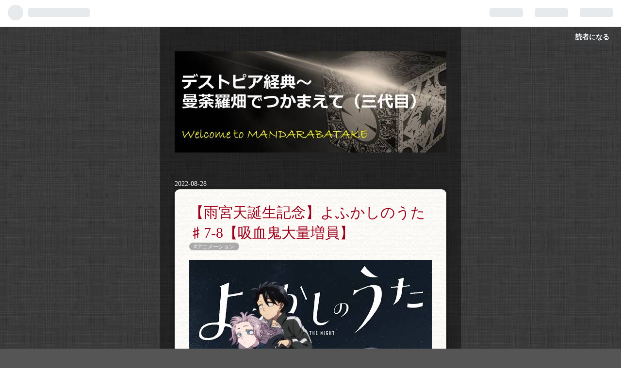

--- FILE ---
content_type: text/html; charset=utf-8
request_url: https://mandarabatake.hatenablog.com/entry/2022/08/28/000000
body_size: 18465
content:
<!DOCTYPE html>
<html
  lang="ja"

data-admin-domain="//blog.hatena.ne.jp"
data-admin-origin="https://blog.hatena.ne.jp"
data-author="zombieito"
data-avail-langs="ja en"
data-blog="mandarabatake.hatenablog.com"
data-blog-host="mandarabatake.hatenablog.com"
data-blog-is-public="1"
data-blog-name="デストピア経典～曼荼羅畑でつかまえて（三代目）"
data-blog-owner="zombieito"
data-blog-show-ads="1"
data-blog-show-sleeping-ads=""
data-blog-uri="https://mandarabatake.hatenablog.com/"
data-blog-uuid="26006613406608055"
data-blogs-uri-base="https://mandarabatake.hatenablog.com"
data-brand="hatenablog"
data-data-layer="{&quot;hatenablog&quot;:{&quot;admin&quot;:{},&quot;analytics&quot;:{&quot;brand_property_id&quot;:&quot;&quot;,&quot;measurement_id&quot;:&quot;&quot;,&quot;non_sampling_property_id&quot;:&quot;&quot;,&quot;property_id&quot;:&quot;UA-151237766-1&quot;,&quot;separated_property_id&quot;:&quot;UA-29716941-17&quot;},&quot;blog&quot;:{&quot;blog_id&quot;:&quot;26006613406608055&quot;,&quot;content_seems_japanese&quot;:&quot;true&quot;,&quot;disable_ads&quot;:&quot;&quot;,&quot;enable_ads&quot;:&quot;true&quot;,&quot;enable_keyword_link&quot;:&quot;true&quot;,&quot;entry_show_footer_related_entries&quot;:&quot;true&quot;,&quot;force_pc_view&quot;:&quot;false&quot;,&quot;is_public&quot;:&quot;true&quot;,&quot;is_responsive_view&quot;:&quot;false&quot;,&quot;is_sleeping&quot;:&quot;false&quot;,&quot;lang&quot;:&quot;ja&quot;,&quot;name&quot;:&quot;\u30c7\u30b9\u30c8\u30d4\u30a2\u7d4c\u5178\uff5e\u66fc\u837c\u7f85\u7551\u3067\u3064\u304b\u307e\u3048\u3066\uff08\u4e09\u4ee3\u76ee\uff09&quot;,&quot;owner_name&quot;:&quot;zombieito&quot;,&quot;uri&quot;:&quot;https://mandarabatake.hatenablog.com/&quot;},&quot;brand&quot;:&quot;hatenablog&quot;,&quot;page_id&quot;:&quot;entry&quot;,&quot;permalink_entry&quot;:{&quot;author_name&quot;:&quot;zombieito&quot;,&quot;categories&quot;:&quot;#\u30a2\u30cb\u30e1\u30fc\u30b7\u30e7\u30f3&quot;,&quot;character_count&quot;:1653,&quot;date&quot;:&quot;2022-08-28&quot;,&quot;entry_id&quot;:&quot;4207112889912405465&quot;,&quot;first_category&quot;:&quot;#\u30a2\u30cb\u30e1\u30fc\u30b7\u30e7\u30f3&quot;,&quot;hour&quot;:&quot;0&quot;,&quot;title&quot;:&quot;\u3010\u96e8\u5bae\u5929\u8a95\u751f\u8a18\u5ff5\u3011\u3088\u3075\u304b\u3057\u306e\u3046\u305f \u266f7-8\u3010\u5438\u8840\u9b3c\u5927\u91cf\u5897\u54e1\u3011&quot;,&quot;uri&quot;:&quot;https://mandarabatake.hatenablog.com/entry/2022/08/28/000000&quot;},&quot;pro&quot;:&quot;free&quot;,&quot;router_type&quot;:&quot;blogs&quot;}}"
data-device="pc"
data-dont-recommend-pro="false"
data-global-domain="https://hatena.blog"
data-globalheader-color="b"
data-globalheader-type="pc"
data-has-touch-view="1"
data-help-url="https://help.hatenablog.com"
data-page="entry"
data-parts-domain="https://hatenablog-parts.com"
data-plus-available=""
data-pro="false"
data-router-type="blogs"
data-sentry-dsn="https://03a33e4781a24cf2885099fed222b56d@sentry.io/1195218"
data-sentry-environment="production"
data-sentry-sample-rate="0.1"
data-static-domain="https://cdn.blog.st-hatena.com"
data-version="6ea2223fdead71a0305297e57edb30"




  data-initial-state="{}"

  >
  <head prefix="og: http://ogp.me/ns# fb: http://ogp.me/ns/fb# article: http://ogp.me/ns/article#">

  

  

  


  

  <meta name="robots" content="max-image-preview:large" />


  <meta charset="utf-8"/>
  <meta http-equiv="X-UA-Compatible" content="IE=7; IE=9; IE=10; IE=11" />
  <title>【雨宮天誕生記念】よふかしのうた ♯7-8【吸血鬼大量増員】 - デストピア経典～曼荼羅畑でつかまえて（三代目）</title>

  
  <link rel="canonical" href="https://mandarabatake.hatenablog.com/entry/2022/08/28/000000"/>



  

<meta itemprop="name" content="【雨宮天誕生記念】よふかしのうた ♯7-8【吸血鬼大量増員】 - デストピア経典～曼荼羅畑でつかまえて（三代目）"/>

  <meta itemprop="image" content="https://cdn.image.st-hatena.com/image/scale/59e684520fd12785beb99d589ff025469703155d/backend=imagemagick;version=1;width=1300/https%3A%2F%2Fcdn-ak.f.st-hatena.com%2Fimages%2Ffotolife%2Fz%2Fzombieito%2F20220827%2F20220827152714.jpg"/>


  <meta property="og:title" content="【雨宮天誕生記念】よふかしのうた ♯7-8【吸血鬼大量増員】 - デストピア経典～曼荼羅畑でつかまえて（三代目）"/>
<meta property="og:type" content="article"/>
  <meta property="og:url" content="https://mandarabatake.hatenablog.com/entry/2022/08/28/000000"/>

  <meta property="og:image" content="https://cdn.image.st-hatena.com/image/scale/59e684520fd12785beb99d589ff025469703155d/backend=imagemagick;version=1;width=1300/https%3A%2F%2Fcdn-ak.f.st-hatena.com%2Fimages%2Ffotolife%2Fz%2Fzombieito%2F20220827%2F20220827152714.jpg"/>

<meta property="og:image:alt" content="【雨宮天誕生記念】よふかしのうた ♯7-8【吸血鬼大量増員】 - デストピア経典～曼荼羅畑でつかまえて（三代目）"/>
    <meta property="og:description" content="≪何と言うか、凄まじい夜だった≫いざとなったら僕があなたを吸血鬼にしてあげる、と誓ったOL・白河清澄さんとの偶然の再会。返す刀で援交JKに逆ナンされたと思ったらこれが吸血鬼。 駆け付けたナズナちゃんが腕斬り飛ばす出血バトル展開。 その隙に別のお姉さま系吸血鬼に拉致られて空の旅。 着いたところは小悪魔系から熟女系まで選びたい放題の吸血鬼ハーレム。『夜守君だったっけ？ 単刀直入に言おう。この中で好きなタイプを選びたまえ。指名した相手が君を吸血鬼にする。そうすれば殺さないでおいてやる』どうやら、子（眷属）作りもしないで、人間の男子と遊んでいるナズナを訝しんだお仲間が、ケリをつけようとしているらしい。…" />
<meta property="og:site_name" content="デストピア経典～曼荼羅畑でつかまえて（三代目）"/>

  <meta property="article:published_time" content="2022-08-27T15:00:00Z" />

    <meta property="article:tag" content="#アニメーション" />
      <meta name="twitter:card"  content="summary_large_image" />
    <meta name="twitter:image" content="https://cdn.image.st-hatena.com/image/scale/59e684520fd12785beb99d589ff025469703155d/backend=imagemagick;version=1;width=1300/https%3A%2F%2Fcdn-ak.f.st-hatena.com%2Fimages%2Ffotolife%2Fz%2Fzombieito%2F20220827%2F20220827152714.jpg" />  <meta name="twitter:title" content="【雨宮天誕生記念】よふかしのうた ♯7-8【吸血鬼大量増員】 - デストピア経典～曼荼羅畑でつかまえて（三代目）" />    <meta name="twitter:description" content="≪何と言うか、凄まじい夜だった≫いざとなったら僕があなたを吸血鬼にしてあげる、と誓ったOL・白河清澄さんとの偶然の再会。返す刀で援交JKに逆ナンされたと思ったらこれが吸血鬼。 駆け付けたナズナちゃんが腕斬り飛ばす出血バトル展開。 その隙に別のお姉さま系吸血鬼に拉致られて空の旅。 着いたところは小悪魔系から熟女系まで選び…" />  <meta name="twitter:app:name:iphone" content="はてなブログアプリ" />
  <meta name="twitter:app:id:iphone" content="583299321" />
  <meta name="twitter:app:url:iphone" content="hatenablog:///open?uri=https%3A%2F%2Fmandarabatake.hatenablog.com%2Fentry%2F2022%2F08%2F28%2F000000" />
  
    <meta name="description" content="≪何と言うか、凄まじい夜だった≫いざとなったら僕があなたを吸血鬼にしてあげる、と誓ったOL・白河清澄さんとの偶然の再会。返す刀で援交JKに逆ナンされたと思ったらこれが吸血鬼。 駆け付けたナズナちゃんが腕斬り飛ばす出血バトル展開。 その隙に別のお姉さま系吸血鬼に拉致られて空の旅。 着いたところは小悪魔系から熟女系まで選びたい放題の吸血鬼ハーレム。『夜守君だったっけ？ 単刀直入に言おう。この中で好きなタイプを選びたまえ。指名した相手が君を吸血鬼にする。そうすれば殺さないでおいてやる』どうやら、子（眷属）作りもしないで、人間の男子と遊んでいるナズナを訝しんだお仲間が、ケリをつけようとしているらしい。…" />
    <meta name="google-site-verification" content="sXLv06VdA--z347JoCFCgLmjPeilo_VO7JanJKaaGIo" />
    <meta name="keywords" content="ホラー映画,アニメ,フィギュア,プロレス,特撮," />


  
<script
  id="embed-gtm-data-layer-loader"
  data-data-layer-page-specific="{&quot;hatenablog&quot;:{&quot;blogs_permalink&quot;:{&quot;has_related_entries_with_elasticsearch&quot;:&quot;true&quot;,&quot;blog_afc_issued&quot;:&quot;false&quot;,&quot;is_author_pro&quot;:&quot;false&quot;,&quot;entry_afc_issued&quot;:&quot;false&quot;,&quot;is_blog_sleeping&quot;:&quot;false&quot;}}}"
>
(function() {
  function loadDataLayer(elem, attrName) {
    if (!elem) { return {}; }
    var json = elem.getAttribute(attrName);
    if (!json) { return {}; }
    return JSON.parse(json);
  }

  var globalVariables = loadDataLayer(
    document.documentElement,
    'data-data-layer'
  );
  var pageSpecificVariables = loadDataLayer(
    document.getElementById('embed-gtm-data-layer-loader'),
    'data-data-layer-page-specific'
  );

  var variables = [globalVariables, pageSpecificVariables];

  if (!window.dataLayer) {
    window.dataLayer = [];
  }

  for (var i = 0; i < variables.length; i++) {
    window.dataLayer.push(variables[i]);
  }
})();
</script>

<!-- Google Tag Manager -->
<script>(function(w,d,s,l,i){w[l]=w[l]||[];w[l].push({'gtm.start':
new Date().getTime(),event:'gtm.js'});var f=d.getElementsByTagName(s)[0],
j=d.createElement(s),dl=l!='dataLayer'?'&l='+l:'';j.async=true;j.src=
'https://www.googletagmanager.com/gtm.js?id='+i+dl;f.parentNode.insertBefore(j,f);
})(window,document,'script','dataLayer','GTM-P4CXTW');</script>
<!-- End Google Tag Manager -->











  <link rel="shortcut icon" href="https://mandarabatake.hatenablog.com/icon/favicon">
<link rel="apple-touch-icon" href="https://mandarabatake.hatenablog.com/icon/touch">
<link rel="icon" sizes="192x192" href="https://mandarabatake.hatenablog.com/icon/link">

  

<link rel="alternate" type="application/atom+xml" title="Atom" href="https://mandarabatake.hatenablog.com/feed"/>
<link rel="alternate" type="application/rss+xml" title="RSS2.0" href="https://mandarabatake.hatenablog.com/rss"/>

  <link rel="alternate" type="application/json+oembed" href="https://hatena.blog/oembed?url=https%3A%2F%2Fmandarabatake.hatenablog.com%2Fentry%2F2022%2F08%2F28%2F000000&amp;format=json" title="oEmbed Profile of 【雨宮天誕生記念】よふかしのうた ♯7-8【吸血鬼大量増員】"/>
<link rel="alternate" type="text/xml+oembed" href="https://hatena.blog/oembed?url=https%3A%2F%2Fmandarabatake.hatenablog.com%2Fentry%2F2022%2F08%2F28%2F000000&amp;format=xml" title="oEmbed Profile of 【雨宮天誕生記念】よふかしのうた ♯7-8【吸血鬼大量増員】"/>
  
  <link rel="author" href="http://www.hatena.ne.jp/zombieito/">

  

  
      <link rel="preload" href="https://cdn-ak.f.st-hatena.com/images/fotolife/z/zombieito/20190829/20190829090757.jpg" as="image"/>
      <link rel="preload" href="https://cdn-ak.f.st-hatena.com/images/fotolife/z/zombieito/20220827/20220827152714.jpg" as="image"/>


  
    
<link rel="stylesheet" type="text/css" href="https://cdn.blog.st-hatena.com/css/blog.css?version=6ea2223fdead71a0305297e57edb30"/>

    
  <link rel="stylesheet" type="text/css" href="https://usercss.blog.st-hatena.com/blog_style/26006613406608055/1c62a5644d3ba774c72e5becb9f720c52cdd7773"/>
  
  

  

  
<script> </script>

  
<style>
  div#google_afc_user,
  div.google-afc-user-container,
  div.google_afc_image,
  div.google_afc_blocklink {
      display: block !important;
  }
</style>


  
    <script src="https://cdn.pool.st-hatena.com/valve/valve.js" async></script>
<script id="test-valve-definition">
  var valve = window.valve || [];

  valve.push(function(v) {
    
    

    v.config({
      service: 'blog',
      content: {
        result: 'adtrust',
        documentIds: ["blog:entry:4207112889912405465"]
      }
    });
    v.defineDFPSlot({"lazy":1,"sizes":{"mappings":[[[320,568],[[336,280],[300,250],"fluid"]],[[0,0],[[300,250]]]]},"slotId":"ad-in-entry","unit":"/4374287/blog_pc_entry_sleep_in-article"});    v.defineDFPSlot({"lazy":"","sizes":[[300,250],[336,280],[468,60],"fluid"],"slotId":"google_afc_user_container_0","unit":"/4374287/blog_user"});
    v.sealDFPSlots();
  });
</script>

  

  
    <script type="application/ld+json">{"@context":"http://schema.org","@type":"Article","dateModified":"2022-08-28T00:07:55+09:00","datePublished":"2022-08-28T00:00:00+09:00","description":"≪何と言うか、凄まじい夜だった≫いざとなったら僕があなたを吸血鬼にしてあげる、と誓ったOL・白河清澄さんとの偶然の再会。返す刀で援交JKに逆ナンされたと思ったらこれが吸血鬼。 駆け付けたナズナちゃんが腕斬り飛ばす出血バトル展開。 その隙に別のお姉さま系吸血鬼に拉致られて空の旅。 着いたところは小悪魔系から熟女系まで選びたい放題の吸血鬼ハーレム。『夜守君だったっけ？ 単刀直入に言おう。この中で好きなタイプを選びたまえ。指名した相手が君を吸血鬼にする。そうすれば殺さないでおいてやる』どうやら、子（眷属）作りもしないで、人間の男子と遊んでいるナズナを訝しんだお仲間が、ケリをつけようとしているらしい。…","headline":"【雨宮天誕生記念】よふかしのうた ♯7-8【吸血鬼大量増員】","image":["https://cdn-ak.f.st-hatena.com/images/fotolife/z/zombieito/20220827/20220827152714.jpg"],"mainEntityOfPage":{"@id":"https://mandarabatake.hatenablog.com/entry/2022/08/28/000000","@type":"WebPage"}}</script>

  

  

  

</head>

  <body class="page-entry header-image-only enable-top-editarea category-#アニメーション globalheader-ng-enabled">
    

<div id="globalheader-container"
  data-brand="hatenablog"
  
  >
  <iframe id="globalheader" height="37" frameborder="0" allowTransparency="true"></iframe>
</div>


  
  
  
    <nav class="
      blog-controlls
      
    ">
      <div class="blog-controlls-blog-icon">
        <a href="https://mandarabatake.hatenablog.com/">
          <img src="https://cdn.image.st-hatena.com/image/square/2f98d194467d717c4a13b28aa9478a29a4590cf2/backend=imagemagick;height=128;version=1;width=128/https%3A%2F%2Fcdn.user.blog.st-hatena.com%2Fblog_custom_icon%2F155078371%2F1566895185833312" alt="デストピア経典～曼荼羅畑でつかまえて（三代目）"/>
        </a>
      </div>
      <div class="blog-controlls-title">
        <a href="https://mandarabatake.hatenablog.com/">デストピア経典～曼荼羅畑でつかまえて（三代目）</a>
      </div>
      <a href="https://blog.hatena.ne.jp/zombieito/mandarabatake.hatenablog.com/subscribe?utm_source=blogs_topright_button&amp;utm_campaign=subscribe_blog&amp;utm_medium=button" class="blog-controlls-subscribe-btn test-blog-header-controlls-subscribe">
        読者になる
      </a>
    </nav>
  

  <div id="container">
    <div id="container-inner">
      <header id="blog-title" data-brand="hatenablog">
  <div id="blog-title-inner" style="background-image: url('https://cdn-ak.f.st-hatena.com/images/fotolife/z/zombieito/20190829/20190829090757.jpg'); background-position: center 0px;">
    <div id="blog-title-content">
      <h1 id="title"><a href="https://mandarabatake.hatenablog.com/">デストピア経典～曼荼羅畑でつかまえて（三代目）</a></h1>
      
        <h2 id="blog-description">B級カルトな特殊映画、ホラーにアニメに格闘技、酒にメタルにフィギュアに銃。日頃世間ではあまり顧みられる事のないあれやこれやを過剰なる偏愛を以てご紹介いたします。</h2>
      
    </div>
  </div>
</header>

      
  <div id="top-editarea">
    <script type="text/javascript" src="//ajax.googleapis.com/ajax/libs/jquery/1.10.2/jquery.min.js"></script>
<script language="JavaScript">
$(document).ready( function () {
   $("a[href^='http']:not([href*='" + location.hostname + "'])").attr('target', '_blank');
})
</script>
  </div>


      
      




<div id="content" class="hfeed"
  
  >
  <div id="content-inner">
    <div id="wrapper">
      <div id="main">
        <div id="main-inner">
          

          


  


          
  
  <!-- google_ad_section_start -->
  <!-- rakuten_ad_target_begin -->
  
  
  

  

  
    
      
        <article class="entry hentry test-hentry js-entry-article date-first autopagerize_page_element chars-2000 words-100 mode-html entry-odd" id="entry-4207112889912405465" data-keyword-campaign="" data-uuid="4207112889912405465" data-publication-type="entry">
  <div class="entry-inner">
    <header class="entry-header">
  
    <div class="date entry-date first">
    <a href="https://mandarabatake.hatenablog.com/archive/2022/08/28" rel="nofollow">
      <time datetime="2022-08-27T15:00:00Z" title="2022-08-27T15:00:00Z">
        <span class="date-year">2022</span><span class="hyphen">-</span><span class="date-month">08</span><span class="hyphen">-</span><span class="date-day">28</span>
      </time>
    </a>
      </div>
  <h1 class="entry-title">
  <a href="https://mandarabatake.hatenablog.com/entry/2022/08/28/000000" class="entry-title-link bookmark">【雨宮天誕生記念】よふかしのうた ♯7-8【吸血鬼大量増員】</a>
</h1>

  
  

  <div class="entry-categories categories">
    
    <a href="https://mandarabatake.hatenablog.com/archive/category/%23%E3%82%A2%E3%83%8B%E3%83%A1%E3%83%BC%E3%82%B7%E3%83%A7%E3%83%B3" class="entry-category-link category-#アニメーション">#アニメーション</a>
    
  </div>


  

  

</header>

    


    <div class="entry-content hatenablog-entry">
  
    <p style="text-align: center;"><img src="https://cdn-ak.f.st-hatena.com/images/fotolife/z/zombieito/20220827/20220827152714.jpg" width="500" height="280" loading="lazy" title="" class="hatena-fotolife" itemprop="image" /></p>
<p><span style="color: #000000;"><span style="font-size: 125%;">≪何と言うか、凄まじい夜だった≫</span><br /><br /></span><span style="color: #000000;">いざとなったら僕があなたを吸血鬼にしてあげる、と誓ったOL・白河清澄さんとの偶然の再会。返す刀で援交JKに逆ナンされたと思ったらこれが吸血鬼。<br /><br /></span></p>
<p style="text-align: center;"><img src="https://cdn-ak.f.st-hatena.com/images/fotolife/z/zombieito/20220827/20220827152847.jpg" width="500" height="336" loading="lazy" title="" class="hatena-fotolife" itemprop="image" /></p>
<p><span style="color: #000000;"><br /></span><span style="color: #000000;">駆け付けた<a class="keyword" href="http://d.hatena.ne.jp/keyword/%A5%CA%A5%BA%A5%CA">ナズナ</a>ちゃんが腕斬り飛ばす出血バトル展開。<br /><br /></span></p>
<p style="text-align: center;"><img src="https://cdn-ak.f.st-hatena.com/images/fotolife/z/zombieito/20220827/20220827152930.jpg" width="500" height="283" loading="lazy" title="" class="hatena-fotolife" itemprop="image" /></p>
<p><span style="color: #000000;"><br /></span><span style="color: #000000;">その隙に別のお姉さま系吸血鬼に拉致られて空の旅。<br /><br /></span></p>
<p style="text-align: center;"><img src="https://cdn-ak.f.st-hatena.com/images/fotolife/z/zombieito/20220827/20220827153013.jpg" width="500" height="329" loading="lazy" title="" class="hatena-fotolife" itemprop="image" /></p>
<p><span style="color: #000000;"><br /></span><span style="color: #000000;">着いたところは小悪魔系から熟女系まで選びたい放題の吸血鬼ハーレム。<br /><br /></span><span style="color: #000000;"><span style="font-size: 125%;">『夜守君だったっけ？ 単刀直入に言おう。この中で好きなタイプを選びたまえ。指名した相手が君を吸血鬼にする。そうすれば殺さないでおいてやる』</span><br /><br /></span><span style="color: #000000;">どうやら、子（眷属）作りもしないで、人間の男子と遊んでいる<a class="keyword" href="http://d.hatena.ne.jp/keyword/%A5%CA%A5%BA%A5%CA">ナズナ</a>を訝しんだお仲間が、ケリをつけようとしているらしい。<br /><br /></span><span style="color: #000000;">加えて、吸血鬼にもならずに吸血鬼に詳しくなる人間の存在は脅威。可及的速やかに仲間になるか、一滴残らず血を吸われてお陀仏するか、せめてもの情けで相手は選ばせてやる、というありがたいお申し出。<br /><br /></span></p>
<p style="text-align: center;"><img src="https://cdn-ak.f.st-hatena.com/images/fotolife/z/zombieito/20220827/20220827153128.jpg" width="500" height="282" loading="lazy" title="" class="hatena-fotolife" itemprop="image" /></p>
<p><span style="color: #000000;"><strong><span style="color: #333333; font-size: 80%;">※左から平田ニコ、本田カブラ、蘿蔔（すずしろ） ハツカ、小<a class="keyword" href="http://d.hatena.ne.jp/keyword/%C8%CB%E5%DF">繁縷</a>（こはこべ）ミドリ</span></strong><br /><br /></span><span style="color: #000000;"><span style="font-size: 125%;">『えっ？俺<a class="keyword" href="http://d.hatena.ne.jp/keyword/%A5%CA%A5%BA%A5%CA">ナズナ</a>ちゃんがいいんだけど』</span><br /><br /></span><span style="color: #000000;"><strong><span style="color: #333333;">動じません、夜守コウ14歳。</span></strong>プライドを傷つけられた吸血鬼たちは誰が夜守を落とせるか競って得意技連発。完全に合コン。<br /><br /></span><span style="color: #000000;"><span style="font-size: 125%;">『ちなみに私は？あり？なし？』</span><br /><br /></span><span style="color: #000000;">自信満々に迫って来る小悪魔系に<br /><br /></span><span style="color: #000000;"><span style="font-size: 125%;">『まぁありかなしかで言うなら なしですけど』</span><br /><br /></span><span style="color: #000000;"><strong><span style="color: #333333;">揺るぎません、夜守コウ14歳童貞。</span></strong>いやそもそも論として、<br /><br /></span><span style="color: #000000; font-size: 125%;">『えっ？俺は吸血鬼になりたいんですけど』</span></p>
<p><span style="color: #000000;"><span style="font-size: 125%;">『どういうこと!?』</span><br /><br /></span><span style="color: #000000;">彼女たちはコウと<a class="keyword" href="http://d.hatena.ne.jp/keyword/%A5%CA%A5%BA%A5%CA">ナズナ</a>どちらにもその気がない（吸血鬼になる気も眷属を作る気もない）と勘違いしているようです。<br /><br /></span><span style="color: #000000;"><span style="font-size: 125%;">『だから俺は<a class="keyword" href="http://d.hatena.ne.jp/keyword/%A5%CA%A5%BA%A5%CA">ナズナ</a>ちゃんのことを好きになりたいんです！』</span><br /><br /></span><span style="color: #000000;">駄目押しの告白をしたところで<a class="keyword" href="http://d.hatena.ne.jp/keyword/%A5%CA%A5%BA%A5%CA">ナズナ</a>ちゃん到着。かっちょ良く降り立ったのに夜守の言葉で顔面赤面全身火照り。<br /><br /></span></p>
<p style="text-align: center;"><img src="https://cdn-ak.f.st-hatena.com/images/fotolife/z/zombieito/20220827/20220827153552.jpg" width="500" height="206" loading="lazy" title="" class="hatena-fotolife" itemprop="image" /></p>
<p><span style="color: #000000;"><br /></span><span style="color: #000000;"><span style="font-size: 125%;">『ダメダメ。顔真っ赤になってる。しばらく話せないよこれ』</span><br /><br /></span><span style="color: #000000;">一応の誤解を解いた（吸血鬼になる気も眷属を作る気もある）二人ですが、衝撃の事実はこの後に。<br /><br /></span><span style="color: #000000;"><span style="font-size: 125%;">吸血鬼には１年と言う有効期限がある。</span><br /><br /></span><span style="color: #000000;">最初に血を吸われた日から１年以内に吸血鬼になれなければ、「適性無し」と判断され、一生吸血鬼にはなれない。<br /><br /></span><span style="color: #000000;">これはびっくり。<br /><br /></span></p>
<p><span style="color: #000000;"><strong><span style="font-size: 125%;">「よふかしのうた／第７夜・眷属作り（こづくり）｜第８夜・どいつもこいつも）」</span></strong>（2022年8月18日・25日深夜フジテレビ放送／<a class="keyword" href="http://d.hatena.ne.jp/keyword/%C8%C4%C2%BC%C3%D2%B9%AC">板村智幸</a>監督）<br /><br /></span></p>
<p><span style="color: #000000;"><span style="font-size: 125%;">『という訳で期限を設けられてしまったのだよ』</span><br /><br /></span><span style="color: #000000;">この衝撃の事実を夜守が最初に伝えたのはアキラ（まあ、他に友達いませんし）。<br /><br /></span></p>
<p style="text-align: center;"><img src="https://cdn-ak.f.st-hatena.com/images/fotolife/z/zombieito/20220827/20220827153853.jpg" width="500" height="384" loading="lazy" title="" class="hatena-fotolife" itemprop="image" /></p>
<p style="text-align: center;"><span style="color: #000000;">おお…アキラ…久しぶり。</span></p>
<p><span style="color: #000000;"><br /></span><span style="color: #000000;"><span style="font-size: 125%;">『それって、１年後にコウが吸血鬼になれなかったら、コウは&lt;一生吸血鬼になれない、吸血鬼に詳しい人間&gt;ってことになるよね。そしたらコウ…殺されちゃうんじゃ…』</span><br /><br /></span><span style="color: #000000;"><strong><span style="color: #333333;">摘みました、夜守コウ余命１年。</span></strong><br /><br /></span><span style="color: #000000;">さて、第８夜では、アキラの他にも夜守に友達がいたことが判明。しかも男。<br /><br /></span><span style="color: #000000;">夕 真昼（せき <a class="keyword" href="http://d.hatena.ne.jp/keyword/%A4%DE%A4%D2%A4%EB">まひる</a>）。成績優秀、<a class="keyword" href="http://d.hatena.ne.jp/keyword/%A5%B3%A5%DF%A5%E5%CE%CF">コミュ力</a>抜群、見た目も良くてお家は花屋。<br /><br /></span><span style="color: #000000;">彼も夜更かしして好きな女性とつきあっているようです。<br /><br /></span></p>
<p style="text-align: center;"><img src="https://cdn-ak.f.st-hatena.com/images/fotolife/z/zombieito/20220827/20220827154047.jpg" width="500" height="310" loading="lazy" title="" class="hatena-fotolife" itemprop="image" /></p>
<p><span style="color: #000000;">真昼・アキラ・夜守のスリーショット…何かいい。<br /><br /></span><span style="color: #000000;">恋人繋ぎをする真昼（相手の女性の素性が気にかかりますね）とぎこちなく（初々しく？）手を取り合う<a class="keyword" href="http://d.hatena.ne.jp/keyword/%A5%CA%A5%BA%A5%CA">ナズナ</a>とコウ。<br /><br /></span></p>
<p style="text-align: center;"><img src="https://cdn-ak.f.st-hatena.com/images/fotolife/z/zombieito/20220827/20220827154130.jpg" width="500" height="281" loading="lazy" title="" class="hatena-fotolife" itemprop="image" /></p>
<p><span style="color: #000000;"><br /></span><span style="color: #000000;">一気に登場人物が増えて画面が賑やかになりました。<br /><br /></span></p>
<p style="text-align: center;"><strong><span style="color: #333333; font-size: 125%;">おまけ</span></strong></p>
<p><span style="color: #000000;">「恋とは何か」に悩む中学生男子にあっちこっち撃ち抜かれてしまった吸血鬼JK（実際高校に通っているかどうかは置いといて）桔梗（ききょう）セリ。<br /><br /></span></p>
<p style="text-align: center;"><img src="https://cdn-ak.f.st-hatena.com/images/fotolife/z/zombieito/20220827/20220827154246.jpg" width="500" height="295" loading="lazy" title="" class="hatena-fotolife" itemprop="image" /></p>
<p><span style="color: #000000;"><br /></span><span style="color: #000000;"><span style="font-size: 125%;">『た、たまんねぇ～！ 純粋で初心な中学生の「恋って何だ!?」かぁー！ マジかぁ～！たまらーん！』</span><br /><br /></span><span style="color: #000000;">滅っ茶楽しそうです、戸松さん。</span></p>
<p> </p>
<p><strong>★本日8月28日は<a class="keyword" href="http://d.hatena.ne.jp/keyword/%A5%CA%A5%BA%A5%CA">ナズナ</a>ちゃんの中の人、<a class="keyword" href="http://d.hatena.ne.jp/keyword/%B1%AB%B5%DC%C5%B7">雨宮天</a>（1993～）の誕生日（おめでとうございます！）。</strong></p>
<p>雨宮さんと言えば、問答無用の駄女神アクア、筋肉フェチの変態・奏流院 朱美（そうりゅういん あけみ）、最近では見える子ちゃん・四谷みこ。</p>
<p>各キャラ登場エピを並べてみました。</p>
<p><iframe src="https://hatenablog-parts.com/embed?url=https%3A%2F%2Fmandarabatake.hatenablog.com%2Fentry%2F34079920" title="異世界で労働の悦びを。　この素晴らしい世界に祝福を！ ♯1 - デストピア経典～曼荼羅畑でつかまえて（三代目）" class="embed-card embed-blogcard" scrolling="no" frameborder="0" style="display: block; width: 100%; height: 190px; max-width: 500px; margin: 10px 0px;" loading="lazy"></iframe><cite class="hatena-citation"></cite></p>
<p><iframe src="https://hatenablog-parts.com/embed?url=https%3A%2F%2Fmandarabatake.hatenablog.com%2Fentry%2F2019%2F10%2F29%2F000000" title="【肉のお兄さんだよ！】ダンベル何キロ持てる？【師匠は哲章！】 - デストピア経典～曼荼羅畑でつかまえて（三代目）" class="embed-card embed-blogcard" scrolling="no" frameborder="0" style="display: block; width: 100%; height: 190px; max-width: 500px; margin: 10px 0px;" loading="lazy"></iframe><cite class="hatena-citation"></cite></p>
<p><iframe src="https://hatenablog-parts.com/embed?url=https%3A%2F%2Fmandarabatake.hatenablog.com%2Fentry%2F2021%2F10%2F06%2F000000" title="【この中にひとり】見える子ちゃん ♯1【尻フェチがいる】 - デストピア経典～曼荼羅畑でつかまえて（三代目）" class="embed-card embed-blogcard" scrolling="no" frameborder="0" style="display: block; width: 100%; height: 190px; max-width: 500px; margin: 10px 0px;" loading="lazy"></iframe><cite class="hatena-citation"></cite></p>
<p> </p>
<p> </p>
<p><a href="https://movie.blogmura.com/movierecommend/ranking/in"><img src="https://cdn-ak.f.st-hatena.com/images/fotolife/z/zombieito/20220822/20220822134044.gif" width="88" height="31" loading="lazy" title="" class="hatena-fotolife" itemprop="image" /></a>☜<span style="font-size: 80%;">ランキング投票です。恋とは何かに悩んでいる方はワンポチを。</span></p>
<p> </p>
    
    




    

  
</div>

    
  <footer class="entry-footer">
    
    <div class="entry-tags-wrapper">
  <div class="entry-tags">  </div>
</div>

    <p class="entry-footer-section track-inview-by-gtm" data-gtm-track-json="{&quot;area&quot;: &quot;finish_reading&quot;}">
  <span class="author vcard"><span class="fn" data-load-nickname="1" data-user-name="zombieito" >zombieito</span></span>
  <span class="entry-footer-time"><a href="https://mandarabatake.hatenablog.com/entry/2022/08/28/000000"><time data-relative datetime="2022-08-27T15:00:00Z" title="2022-08-27T15:00:00Z" class="updated">2022-08-28 00:00</time></a></span>
  
  
  
    <span class="
      entry-footer-subscribe
      
    " data-test-blog-controlls-subscribe>
      <a href="https://blog.hatena.ne.jp/zombieito/mandarabatake.hatenablog.com/subscribe?utm_source=blogs_entry_footer&amp;utm_campaign=subscribe_blog&amp;utm_medium=button">
        読者になる
      </a>
    </span>
  
</p>

    

    
<div class="social-buttons">
  
  
    <div class="social-button-item">
      <a href="https://b.hatena.ne.jp/entry/s/mandarabatake.hatenablog.com/entry/2022/08/28/000000" class="hatena-bookmark-button" data-hatena-bookmark-url="https://mandarabatake.hatenablog.com/entry/2022/08/28/000000" data-hatena-bookmark-layout="vertical-balloon" data-hatena-bookmark-lang="ja" title="この記事をはてなブックマークに追加"><img src="https://b.st-hatena.com/images/entry-button/button-only.gif" alt="この記事をはてなブックマークに追加" width="20" height="20" style="border: none;" /></a>
    </div>
  
  
    <div class="social-button-item">
      <div class="fb-share-button" data-layout="box_count" data-href="https://mandarabatake.hatenablog.com/entry/2022/08/28/000000"></div>
    </div>
  
  
    
    
    <div class="social-button-item">
      <a
          class="entry-share-button entry-share-button-twitter test-share-button-twitter"
          href="https://x.com/intent/tweet?text=%E3%80%90%E9%9B%A8%E5%AE%AE%E5%A4%A9%E8%AA%95%E7%94%9F%E8%A8%98%E5%BF%B5%E3%80%91%E3%82%88%E3%81%B5%E3%81%8B%E3%81%97%E3%81%AE%E3%81%86%E3%81%9F+%E2%99%AF7-8%E3%80%90%E5%90%B8%E8%A1%80%E9%AC%BC%E5%A4%A7%E9%87%8F%E5%A2%97%E5%93%A1%E3%80%91+-+%E3%83%87%E3%82%B9%E3%83%88%E3%83%94%E3%82%A2%E7%B5%8C%E5%85%B8%EF%BD%9E%E6%9B%BC%E8%8D%BC%E7%BE%85%E7%95%91%E3%81%A7%E3%81%A4%E3%81%8B%E3%81%BE%E3%81%88%E3%81%A6%EF%BC%88%E4%B8%89%E4%BB%A3%E7%9B%AE%EF%BC%89&amp;url=https%3A%2F%2Fmandarabatake.hatenablog.com%2Fentry%2F2022%2F08%2F28%2F000000"
          title="X（Twitter）で投稿する"
        ></a>
    </div>
  
  
  
  
  
  
</div>

    
  
  
    
    <div class="google-afc-image test-google-rectangle-ads">      
      
      <div id="google_afc_user_container_0" class="google-afc-user-container google_afc_blocklink2_5 google_afc_boder" data-test-unit="/4374287/blog_user"></div>
      
        <a href="http://blog.hatena.ne.jp/guide/pro" class="open-pro-modal" data-guide-pro-modal-ad-url="https://hatena.blog/guide/pro/modal/ad">広告を非表示にする</a>
      
    </div>
  
  


    <div class="customized-footer">
      

        

          <div class="entry-footer-modules" id="entry-footer-secondary-modules">      
<div class="hatena-module hatena-module-related-entries" >
      
  <!-- Hatena-Epic-has-related-entries-with-elasticsearch:true -->
  <div class="hatena-module-title">
    関連記事
  </div>
  <div class="hatena-module-body">
    <ul class="related-entries hatena-urllist urllist-with-thumbnails">
  
  
    
    <li class="urllist-item related-entries-item">
      <div class="urllist-item-inner related-entries-item-inner">
        
          
                      <a class="urllist-image-link related-entries-image-link" href="https://mandarabatake.hatenablog.com/entry/2025/09/08/000000">
  <img alt="【その解決策は】よふかしのうたSeason2 ♯10【牧歌的すぎる】" src="https://cdn.image.st-hatena.com/image/square/c1080d55a62ffabf1e7cc86d3d8a56f3c4b88950/backend=imagemagick;height=100;version=1;width=100/https%3A%2F%2Fcdn-ak.f.st-hatena.com%2Fimages%2Ffotolife%2Fz%2Fzombieito%2F20250907%2F20250907113631.jpg" class="urllist-image related-entries-image" title="【その解決策は】よふかしのうたSeason2 ♯10【牧歌的すぎる】" width="100" height="100" loading="lazy">
</a>
            <div class="urllist-date-link related-entries-date-link">
  <a href="https://mandarabatake.hatenablog.com/archive/2025/09/08" rel="nofollow">
    <time datetime="2025-09-07T15:00:00Z" title="2025年9月8日">
      2025-09-08
    </time>
  </a>
</div>

          <a href="https://mandarabatake.hatenablog.com/entry/2025/09/08/000000" class="urllist-title-link related-entries-title-link  urllist-title related-entries-title">【その解決策は】よふかしのうたSeason2 ♯10【牧歌的すぎる】</a>




          
          

                      <div class="urllist-entry-body related-entries-entry-body">『止めに来たよ先輩、いや…探偵』 『殺しに来たよ吸血鬼』10年…</div>
      </div>
    </li>
  
    
    <li class="urllist-item related-entries-item">
      <div class="urllist-item-inner related-entries-item-inner">
        
          
                      <a class="urllist-image-link related-entries-image-link" href="https://mandarabatake.hatenablog.com/entry/2025/08/31/000000">
  <img alt="【マグナム抱えた探偵が】よふかしのうた Season2 ♯8【ハロウィンの夜を弾いて走る】" src="https://cdn.image.st-hatena.com/image/square/a79be478b63c478725b0f9c4673386758a791acc/backend=imagemagick;height=100;version=1;width=100/https%3A%2F%2Fcdn-ak.f.st-hatena.com%2Fimages%2Ffotolife%2Fz%2Fzombieito%2F20250830%2F20250830152725.jpg" class="urllist-image related-entries-image" title="【マグナム抱えた探偵が】よふかしのうた Season2 ♯8【ハロウィンの夜を弾いて走る】" width="100" height="100" loading="lazy">
</a>
            <div class="urllist-date-link related-entries-date-link">
  <a href="https://mandarabatake.hatenablog.com/archive/2025/08/31" rel="nofollow">
    <time datetime="2025-08-30T15:00:00Z" title="2025年8月31日">
      2025-08-31
    </time>
  </a>
</div>

          <a href="https://mandarabatake.hatenablog.com/entry/2025/08/31/000000" class="urllist-title-link related-entries-title-link  urllist-title related-entries-title">【マグナム抱えた探偵が】よふかしのうた Season2 ♯8【ハロウィンの夜を弾いて走る】</a>




          
          

                      <div class="urllist-entry-body related-entries-entry-body">『さあ、始めますよ先生…夜を終わらせに来ました』その手に握ら…</div>
      </div>
    </li>
  
    
    <li class="urllist-item related-entries-item">
      <div class="urllist-item-inner related-entries-item-inner">
        
          
                      <a class="urllist-image-link related-entries-image-link" href="https://mandarabatake.hatenablog.com/entry/2025/07/22/000000">
  <img alt="【吸血鬼の弱点って】よふかしのうた Season2 ♯3【ちょっと多すぎね？】" src="https://cdn.image.st-hatena.com/image/square/35b35dd375410fbda5ed1746c82c08148a67b790/backend=imagemagick;height=100;version=1;width=100/https%3A%2F%2Fcdn-ak.f.st-hatena.com%2Fimages%2Ffotolife%2Fz%2Fzombieito%2F20250720%2F20250720211002.jpg" class="urllist-image related-entries-image" title="【吸血鬼の弱点って】よふかしのうた Season2 ♯3【ちょっと多すぎね？】" width="100" height="100" loading="lazy">
</a>
            <div class="urllist-date-link related-entries-date-link">
  <a href="https://mandarabatake.hatenablog.com/archive/2025/07/22" rel="nofollow">
    <time datetime="2025-07-21T15:00:00Z" title="2025年7月22日">
      2025-07-22
    </time>
  </a>
</div>

          <a href="https://mandarabatake.hatenablog.com/entry/2025/07/22/000000" class="urllist-title-link related-entries-title-link  urllist-title related-entries-title">【吸血鬼の弱点って】よふかしのうた Season2 ♯3【ちょっと多すぎね？】</a>




          
          

                      <div class="urllist-entry-body related-entries-entry-body">「ニンニク」「十字架」に始まり「日光」（ヴァンパイア／最期…</div>
      </div>
    </li>
  
    
    <li class="urllist-item related-entries-item">
      <div class="urllist-item-inner related-entries-item-inner">
        
          
                      <a class="urllist-image-link related-entries-image-link" href="https://mandarabatake.hatenablog.com/entry/2025/07/14/000000">
  <img alt="【銭湯で】よふかしのうたSeason2 ♯2【全裸走りは危ないよ】" src="https://cdn.image.st-hatena.com/image/square/20e2b46a28b40fd09d8dbf68d832d1c9bff5df7c/backend=imagemagick;height=100;version=1;width=100/https%3A%2F%2Fcdn-ak.f.st-hatena.com%2Fimages%2Ffotolife%2Fz%2Fzombieito%2F20250713%2F20250713123934.jpg" class="urllist-image related-entries-image" title="【銭湯で】よふかしのうたSeason2 ♯2【全裸走りは危ないよ】" width="100" height="100" loading="lazy">
</a>
            <div class="urllist-date-link related-entries-date-link">
  <a href="https://mandarabatake.hatenablog.com/archive/2025/07/14" rel="nofollow">
    <time datetime="2025-07-13T15:00:00Z" title="2025年7月14日">
      2025-07-14
    </time>
  </a>
</div>

          <a href="https://mandarabatake.hatenablog.com/entry/2025/07/14/000000" class="urllist-title-link related-entries-title-link  urllist-title related-entries-title">【銭湯で】よふかしのうたSeason2 ♯2【全裸走りは危ないよ】</a>




          
          

                      <div class="urllist-entry-body related-entries-entry-body">『なんで銭湯？』 『なんでって、僕がお風呂に入りたいだけだけ…</div>
      </div>
    </li>
  
    
    <li class="urllist-item related-entries-item">
      <div class="urllist-item-inner related-entries-item-inner">
        
          
                      <a class="urllist-image-link related-entries-image-link" href="https://mandarabatake.hatenablog.com/entry/2025/07/07/000000">
  <img alt="【アニメも漫画も】よふかしのうた Season2 ♯1【祝！再開！】" src="https://cdn.image.st-hatena.com/image/square/d6a27bc4495fdf6f0e5368323923542e6225a9bf/backend=imagemagick;height=100;version=1;width=100/https%3A%2F%2Fcdn-ak.f.st-hatena.com%2Fimages%2Ffotolife%2Fz%2Fzombieito%2F20250705%2F20250705155248.jpg" class="urllist-image related-entries-image" title="【アニメも漫画も】よふかしのうた Season2 ♯1【祝！再開！】" width="100" height="100" loading="lazy">
</a>
            <div class="urllist-date-link related-entries-date-link">
  <a href="https://mandarabatake.hatenablog.com/archive/2025/07/07" rel="nofollow">
    <time datetime="2025-07-06T15:00:00Z" title="2025年7月7日">
      2025-07-07
    </time>
  </a>
</div>

          <a href="https://mandarabatake.hatenablog.com/entry/2025/07/07/000000" class="urllist-title-link related-entries-title-link  urllist-title related-entries-title">【アニメも漫画も】よふかしのうた Season2 ♯1【祝！再開！】</a>




          
          

                      <div class="urllist-entry-body related-entries-entry-body">『折角ならいつか…ごめん、何でもない』夜の動物園に人はいなか…</div>
      </div>
    </li>
  
</ul>

  </div>
</div>
  </div>
        

      
    </div>
    
  <div class="comment-box js-comment-box">
    
    <ul class="comment js-comment">
      <li class="read-more-comments" style="display: none;"><a>もっと読む</a></li>
    </ul>
    
      <a class="leave-comment-title js-leave-comment-title">コメントを書く</a>
    
  </div>

  </footer>

  </div>
</article>

      
      
    
  

  
  <!-- rakuten_ad_target_end -->
  <!-- google_ad_section_end -->
  
  
  
  <div class="pager pager-permalink permalink">
    
      
      <span class="pager-prev">
        <a href="https://mandarabatake.hatenablog.com/entry/2022/08/29/000000" rel="prev">
          <span class="pager-arrow">&laquo; </span>
          首をやられた！　セミマゲドン
        </a>
      </span>
    
    
      
      <span class="pager-next">
        <a href="https://mandarabatake.hatenablog.com/entry/2022/08/27/000000" rel="next">
          ようこそ実力至上主義の部活へ。　それで…
          <span class="pager-arrow"> &raquo;</span>
        </a>
      </span>
    
  </div>


  



        </div>
      </div>

      <aside id="box1">
  <div id="box1-inner">
  </div>
</aside>

    </div><!-- #wrapper -->

    
<aside id="box2">
  
  <div id="box2-inner">
    
      

<div class="hatena-module hatena-module-profile">
  <div class="hatena-module-title">
    プロフィール
  </div>
  <div class="hatena-module-body">
    
    <a href="https://mandarabatake.hatenablog.com/about" class="profile-icon-link">
      <img src="https://cdn.profile-image.st-hatena.com/users/zombieito/profile.png?1567496683"
      alt="id:zombieito" class="profile-icon" />
    </a>
    

    
    <span class="id">
      <a href="https://mandarabatake.hatenablog.com/about" class="hatena-id-link"><span data-load-nickname="1" data-user-name="zombieito">id:zombieito</span></a>
      
  
  


    </span>
    

    

    
    <div class="profile-description">
      <p>ホラーに安堵しアニメに癒され昭和のプロレスに滾って生き様映画に涙する。偏差値貧乏レビューブログ。</p>

    </div>
    

    
      <div class="hatena-follow-button-box btn-subscribe js-hatena-follow-button-box"
  
  >

  <a href="#" class="hatena-follow-button js-hatena-follow-button">
    <span class="subscribing">
      <span class="foreground">読者です</span>
      <span class="background">読者をやめる</span>
    </span>
    <span class="unsubscribing" data-track-name="profile-widget-subscribe-button" data-track-once>
      <span class="foreground">読者になる</span>
      <span class="background">読者になる</span>
    </span>
  </a>
  <div class="subscription-count-box js-subscription-count-box">
    <i></i>
    <u></u>
    <span class="subscription-count js-subscription-count">
    </span>
  </div>
</div>

    

    

    <div class="profile-about">
      <a href="https://mandarabatake.hatenablog.com/about">このブログについて</a>
    </div>

  </div>
</div>

    
      <div class="hatena-module hatena-module-search-box">
  <div class="hatena-module-title">
    検索
  </div>
  <div class="hatena-module-body">
    <form class="search-form" role="search" action="https://mandarabatake.hatenablog.com/search" method="get">
  <input type="text" name="q" class="search-module-input" value="" placeholder="記事を検索" required>
  <input type="submit" value="検索" class="search-module-button" />
</form>

  </div>
</div>

    
      <div class="hatena-module hatena-module-recent-entries ">
  <div class="hatena-module-title">
    <a href="https://mandarabatake.hatenablog.com/archive">
      最新記事
    </a>
  </div>
  <div class="hatena-module-body">
    <ul class="recent-entries hatena-urllist ">
  
  
    
    <li class="urllist-item recent-entries-item">
      <div class="urllist-item-inner recent-entries-item-inner">
        
          
          
          <a href="https://mandarabatake.hatenablog.com/entry/2026/01/20/000000" class="urllist-title-link recent-entries-title-link  urllist-title recent-entries-title">【想いが伝われば】正反対な君と僕 #2 初デート！【嬉しいも伝播する】</a>




          
          

                </div>
    </li>
  
    
    <li class="urllist-item recent-entries-item">
      <div class="urllist-item-inner recent-entries-item-inner">
        
          
          
          <a href="https://mandarabatake.hatenablog.com/entry/2026/01/19/000000" class="urllist-title-link recent-entries-title-link  urllist-title recent-entries-title">【難易度あがってね？】地球防衛軍６／フェンサー暴れ旅【服を買いに行く服がない】</a>




          
          

                </div>
    </li>
  
    
    <li class="urllist-item recent-entries-item">
      <div class="urllist-item-inner recent-entries-item-inner">
        
          
          
          <a href="https://mandarabatake.hatenablog.com/entry/2026/01/18/000000" class="urllist-title-link recent-entries-title-link  urllist-title recent-entries-title">【外で穿かせる】アンドロイドは経験人数に入りますか?? ♯2【野外プレイの新しい形】</a>




          
          

                </div>
    </li>
  
    
    <li class="urllist-item recent-entries-item">
      <div class="urllist-item-inner recent-entries-item-inner">
        
          
          
          <a href="https://mandarabatake.hatenablog.com/entry/2026/01/17/000000" class="urllist-title-link recent-entries-title-link  urllist-title recent-entries-title">【怒涛の秒屈し】姫様“拷問”の時間です #13（2期1話）【この間合いはもはや居合】</a>




          
          

                </div>
    </li>
  
    
    <li class="urllist-item recent-entries-item">
      <div class="urllist-item-inner recent-entries-item-inner">
        
          
          
          <a href="https://mandarabatake.hatenablog.com/entry/2026/01/16/000000" class="urllist-title-link recent-entries-title-link  urllist-title recent-entries-title">【更衣室と言えばロッカー】おーばーふろぉ #5【中で密着、外で駅弁】</a>




          
          

                </div>
    </li>
  
</ul>

      </div>
</div>

    
      

<div class="hatena-module hatena-module-archive" data-archive-type="default" data-archive-url="https://mandarabatake.hatenablog.com/archive">
  <div class="hatena-module-title">
    <a href="https://mandarabatake.hatenablog.com/archive">月別アーカイブ</a>
  </div>
  <div class="hatena-module-body">
    
      
        <ul class="hatena-urllist">
          
            <li class="archive-module-year archive-module-year-hidden" data-year="2026">
              <div class="archive-module-button">
                <span class="archive-module-hide-button">▼</span>
                <span class="archive-module-show-button">▶</span>
              </div>
              <a href="https://mandarabatake.hatenablog.com/archive/2026" class="archive-module-year-title archive-module-year-2026">
                2026
              </a>
              <ul class="archive-module-months">
                
                  <li class="archive-module-month">
                    <a href="https://mandarabatake.hatenablog.com/archive/2026/01" class="archive-module-month-title archive-module-month-2026-1">
                      2026 / 1
                    </a>
                  </li>
                
              </ul>
            </li>
          
            <li class="archive-module-year archive-module-year-hidden" data-year="2025">
              <div class="archive-module-button">
                <span class="archive-module-hide-button">▼</span>
                <span class="archive-module-show-button">▶</span>
              </div>
              <a href="https://mandarabatake.hatenablog.com/archive/2025" class="archive-module-year-title archive-module-year-2025">
                2025
              </a>
              <ul class="archive-module-months">
                
                  <li class="archive-module-month">
                    <a href="https://mandarabatake.hatenablog.com/archive/2025/12" class="archive-module-month-title archive-module-month-2025-12">
                      2025 / 12
                    </a>
                  </li>
                
                  <li class="archive-module-month">
                    <a href="https://mandarabatake.hatenablog.com/archive/2025/11" class="archive-module-month-title archive-module-month-2025-11">
                      2025 / 11
                    </a>
                  </li>
                
                  <li class="archive-module-month">
                    <a href="https://mandarabatake.hatenablog.com/archive/2025/10" class="archive-module-month-title archive-module-month-2025-10">
                      2025 / 10
                    </a>
                  </li>
                
                  <li class="archive-module-month">
                    <a href="https://mandarabatake.hatenablog.com/archive/2025/09" class="archive-module-month-title archive-module-month-2025-9">
                      2025 / 9
                    </a>
                  </li>
                
                  <li class="archive-module-month">
                    <a href="https://mandarabatake.hatenablog.com/archive/2025/08" class="archive-module-month-title archive-module-month-2025-8">
                      2025 / 8
                    </a>
                  </li>
                
                  <li class="archive-module-month">
                    <a href="https://mandarabatake.hatenablog.com/archive/2025/07" class="archive-module-month-title archive-module-month-2025-7">
                      2025 / 7
                    </a>
                  </li>
                
                  <li class="archive-module-month">
                    <a href="https://mandarabatake.hatenablog.com/archive/2025/06" class="archive-module-month-title archive-module-month-2025-6">
                      2025 / 6
                    </a>
                  </li>
                
                  <li class="archive-module-month">
                    <a href="https://mandarabatake.hatenablog.com/archive/2025/05" class="archive-module-month-title archive-module-month-2025-5">
                      2025 / 5
                    </a>
                  </li>
                
                  <li class="archive-module-month">
                    <a href="https://mandarabatake.hatenablog.com/archive/2025/04" class="archive-module-month-title archive-module-month-2025-4">
                      2025 / 4
                    </a>
                  </li>
                
                  <li class="archive-module-month">
                    <a href="https://mandarabatake.hatenablog.com/archive/2025/03" class="archive-module-month-title archive-module-month-2025-3">
                      2025 / 3
                    </a>
                  </li>
                
                  <li class="archive-module-month">
                    <a href="https://mandarabatake.hatenablog.com/archive/2025/02" class="archive-module-month-title archive-module-month-2025-2">
                      2025 / 2
                    </a>
                  </li>
                
                  <li class="archive-module-month">
                    <a href="https://mandarabatake.hatenablog.com/archive/2025/01" class="archive-module-month-title archive-module-month-2025-1">
                      2025 / 1
                    </a>
                  </li>
                
              </ul>
            </li>
          
            <li class="archive-module-year archive-module-year-hidden" data-year="2024">
              <div class="archive-module-button">
                <span class="archive-module-hide-button">▼</span>
                <span class="archive-module-show-button">▶</span>
              </div>
              <a href="https://mandarabatake.hatenablog.com/archive/2024" class="archive-module-year-title archive-module-year-2024">
                2024
              </a>
              <ul class="archive-module-months">
                
                  <li class="archive-module-month">
                    <a href="https://mandarabatake.hatenablog.com/archive/2024/12" class="archive-module-month-title archive-module-month-2024-12">
                      2024 / 12
                    </a>
                  </li>
                
                  <li class="archive-module-month">
                    <a href="https://mandarabatake.hatenablog.com/archive/2024/11" class="archive-module-month-title archive-module-month-2024-11">
                      2024 / 11
                    </a>
                  </li>
                
                  <li class="archive-module-month">
                    <a href="https://mandarabatake.hatenablog.com/archive/2024/10" class="archive-module-month-title archive-module-month-2024-10">
                      2024 / 10
                    </a>
                  </li>
                
                  <li class="archive-module-month">
                    <a href="https://mandarabatake.hatenablog.com/archive/2024/09" class="archive-module-month-title archive-module-month-2024-9">
                      2024 / 9
                    </a>
                  </li>
                
                  <li class="archive-module-month">
                    <a href="https://mandarabatake.hatenablog.com/archive/2024/08" class="archive-module-month-title archive-module-month-2024-8">
                      2024 / 8
                    </a>
                  </li>
                
                  <li class="archive-module-month">
                    <a href="https://mandarabatake.hatenablog.com/archive/2024/07" class="archive-module-month-title archive-module-month-2024-7">
                      2024 / 7
                    </a>
                  </li>
                
                  <li class="archive-module-month">
                    <a href="https://mandarabatake.hatenablog.com/archive/2024/06" class="archive-module-month-title archive-module-month-2024-6">
                      2024 / 6
                    </a>
                  </li>
                
                  <li class="archive-module-month">
                    <a href="https://mandarabatake.hatenablog.com/archive/2024/05" class="archive-module-month-title archive-module-month-2024-5">
                      2024 / 5
                    </a>
                  </li>
                
                  <li class="archive-module-month">
                    <a href="https://mandarabatake.hatenablog.com/archive/2024/04" class="archive-module-month-title archive-module-month-2024-4">
                      2024 / 4
                    </a>
                  </li>
                
                  <li class="archive-module-month">
                    <a href="https://mandarabatake.hatenablog.com/archive/2024/03" class="archive-module-month-title archive-module-month-2024-3">
                      2024 / 3
                    </a>
                  </li>
                
                  <li class="archive-module-month">
                    <a href="https://mandarabatake.hatenablog.com/archive/2024/02" class="archive-module-month-title archive-module-month-2024-2">
                      2024 / 2
                    </a>
                  </li>
                
                  <li class="archive-module-month">
                    <a href="https://mandarabatake.hatenablog.com/archive/2024/01" class="archive-module-month-title archive-module-month-2024-1">
                      2024 / 1
                    </a>
                  </li>
                
              </ul>
            </li>
          
            <li class="archive-module-year archive-module-year-hidden" data-year="2023">
              <div class="archive-module-button">
                <span class="archive-module-hide-button">▼</span>
                <span class="archive-module-show-button">▶</span>
              </div>
              <a href="https://mandarabatake.hatenablog.com/archive/2023" class="archive-module-year-title archive-module-year-2023">
                2023
              </a>
              <ul class="archive-module-months">
                
                  <li class="archive-module-month">
                    <a href="https://mandarabatake.hatenablog.com/archive/2023/12" class="archive-module-month-title archive-module-month-2023-12">
                      2023 / 12
                    </a>
                  </li>
                
                  <li class="archive-module-month">
                    <a href="https://mandarabatake.hatenablog.com/archive/2023/11" class="archive-module-month-title archive-module-month-2023-11">
                      2023 / 11
                    </a>
                  </li>
                
                  <li class="archive-module-month">
                    <a href="https://mandarabatake.hatenablog.com/archive/2023/10" class="archive-module-month-title archive-module-month-2023-10">
                      2023 / 10
                    </a>
                  </li>
                
                  <li class="archive-module-month">
                    <a href="https://mandarabatake.hatenablog.com/archive/2023/09" class="archive-module-month-title archive-module-month-2023-9">
                      2023 / 9
                    </a>
                  </li>
                
                  <li class="archive-module-month">
                    <a href="https://mandarabatake.hatenablog.com/archive/2023/08" class="archive-module-month-title archive-module-month-2023-8">
                      2023 / 8
                    </a>
                  </li>
                
                  <li class="archive-module-month">
                    <a href="https://mandarabatake.hatenablog.com/archive/2023/07" class="archive-module-month-title archive-module-month-2023-7">
                      2023 / 7
                    </a>
                  </li>
                
                  <li class="archive-module-month">
                    <a href="https://mandarabatake.hatenablog.com/archive/2023/06" class="archive-module-month-title archive-module-month-2023-6">
                      2023 / 6
                    </a>
                  </li>
                
                  <li class="archive-module-month">
                    <a href="https://mandarabatake.hatenablog.com/archive/2023/05" class="archive-module-month-title archive-module-month-2023-5">
                      2023 / 5
                    </a>
                  </li>
                
                  <li class="archive-module-month">
                    <a href="https://mandarabatake.hatenablog.com/archive/2023/04" class="archive-module-month-title archive-module-month-2023-4">
                      2023 / 4
                    </a>
                  </li>
                
                  <li class="archive-module-month">
                    <a href="https://mandarabatake.hatenablog.com/archive/2023/03" class="archive-module-month-title archive-module-month-2023-3">
                      2023 / 3
                    </a>
                  </li>
                
                  <li class="archive-module-month">
                    <a href="https://mandarabatake.hatenablog.com/archive/2023/02" class="archive-module-month-title archive-module-month-2023-2">
                      2023 / 2
                    </a>
                  </li>
                
                  <li class="archive-module-month">
                    <a href="https://mandarabatake.hatenablog.com/archive/2023/01" class="archive-module-month-title archive-module-month-2023-1">
                      2023 / 1
                    </a>
                  </li>
                
              </ul>
            </li>
          
            <li class="archive-module-year archive-module-year-hidden" data-year="2022">
              <div class="archive-module-button">
                <span class="archive-module-hide-button">▼</span>
                <span class="archive-module-show-button">▶</span>
              </div>
              <a href="https://mandarabatake.hatenablog.com/archive/2022" class="archive-module-year-title archive-module-year-2022">
                2022
              </a>
              <ul class="archive-module-months">
                
                  <li class="archive-module-month">
                    <a href="https://mandarabatake.hatenablog.com/archive/2022/12" class="archive-module-month-title archive-module-month-2022-12">
                      2022 / 12
                    </a>
                  </li>
                
                  <li class="archive-module-month">
                    <a href="https://mandarabatake.hatenablog.com/archive/2022/11" class="archive-module-month-title archive-module-month-2022-11">
                      2022 / 11
                    </a>
                  </li>
                
                  <li class="archive-module-month">
                    <a href="https://mandarabatake.hatenablog.com/archive/2022/10" class="archive-module-month-title archive-module-month-2022-10">
                      2022 / 10
                    </a>
                  </li>
                
                  <li class="archive-module-month">
                    <a href="https://mandarabatake.hatenablog.com/archive/2022/09" class="archive-module-month-title archive-module-month-2022-9">
                      2022 / 9
                    </a>
                  </li>
                
                  <li class="archive-module-month">
                    <a href="https://mandarabatake.hatenablog.com/archive/2022/08" class="archive-module-month-title archive-module-month-2022-8">
                      2022 / 8
                    </a>
                  </li>
                
                  <li class="archive-module-month">
                    <a href="https://mandarabatake.hatenablog.com/archive/2022/07" class="archive-module-month-title archive-module-month-2022-7">
                      2022 / 7
                    </a>
                  </li>
                
                  <li class="archive-module-month">
                    <a href="https://mandarabatake.hatenablog.com/archive/2022/06" class="archive-module-month-title archive-module-month-2022-6">
                      2022 / 6
                    </a>
                  </li>
                
                  <li class="archive-module-month">
                    <a href="https://mandarabatake.hatenablog.com/archive/2022/05" class="archive-module-month-title archive-module-month-2022-5">
                      2022 / 5
                    </a>
                  </li>
                
                  <li class="archive-module-month">
                    <a href="https://mandarabatake.hatenablog.com/archive/2022/04" class="archive-module-month-title archive-module-month-2022-4">
                      2022 / 4
                    </a>
                  </li>
                
                  <li class="archive-module-month">
                    <a href="https://mandarabatake.hatenablog.com/archive/2022/03" class="archive-module-month-title archive-module-month-2022-3">
                      2022 / 3
                    </a>
                  </li>
                
                  <li class="archive-module-month">
                    <a href="https://mandarabatake.hatenablog.com/archive/2022/02" class="archive-module-month-title archive-module-month-2022-2">
                      2022 / 2
                    </a>
                  </li>
                
                  <li class="archive-module-month">
                    <a href="https://mandarabatake.hatenablog.com/archive/2022/01" class="archive-module-month-title archive-module-month-2022-1">
                      2022 / 1
                    </a>
                  </li>
                
              </ul>
            </li>
          
            <li class="archive-module-year archive-module-year-hidden" data-year="2021">
              <div class="archive-module-button">
                <span class="archive-module-hide-button">▼</span>
                <span class="archive-module-show-button">▶</span>
              </div>
              <a href="https://mandarabatake.hatenablog.com/archive/2021" class="archive-module-year-title archive-module-year-2021">
                2021
              </a>
              <ul class="archive-module-months">
                
                  <li class="archive-module-month">
                    <a href="https://mandarabatake.hatenablog.com/archive/2021/12" class="archive-module-month-title archive-module-month-2021-12">
                      2021 / 12
                    </a>
                  </li>
                
                  <li class="archive-module-month">
                    <a href="https://mandarabatake.hatenablog.com/archive/2021/11" class="archive-module-month-title archive-module-month-2021-11">
                      2021 / 11
                    </a>
                  </li>
                
                  <li class="archive-module-month">
                    <a href="https://mandarabatake.hatenablog.com/archive/2021/10" class="archive-module-month-title archive-module-month-2021-10">
                      2021 / 10
                    </a>
                  </li>
                
                  <li class="archive-module-month">
                    <a href="https://mandarabatake.hatenablog.com/archive/2021/09" class="archive-module-month-title archive-module-month-2021-9">
                      2021 / 9
                    </a>
                  </li>
                
                  <li class="archive-module-month">
                    <a href="https://mandarabatake.hatenablog.com/archive/2021/08" class="archive-module-month-title archive-module-month-2021-8">
                      2021 / 8
                    </a>
                  </li>
                
                  <li class="archive-module-month">
                    <a href="https://mandarabatake.hatenablog.com/archive/2021/07" class="archive-module-month-title archive-module-month-2021-7">
                      2021 / 7
                    </a>
                  </li>
                
                  <li class="archive-module-month">
                    <a href="https://mandarabatake.hatenablog.com/archive/2021/06" class="archive-module-month-title archive-module-month-2021-6">
                      2021 / 6
                    </a>
                  </li>
                
                  <li class="archive-module-month">
                    <a href="https://mandarabatake.hatenablog.com/archive/2021/05" class="archive-module-month-title archive-module-month-2021-5">
                      2021 / 5
                    </a>
                  </li>
                
                  <li class="archive-module-month">
                    <a href="https://mandarabatake.hatenablog.com/archive/2021/04" class="archive-module-month-title archive-module-month-2021-4">
                      2021 / 4
                    </a>
                  </li>
                
                  <li class="archive-module-month">
                    <a href="https://mandarabatake.hatenablog.com/archive/2021/03" class="archive-module-month-title archive-module-month-2021-3">
                      2021 / 3
                    </a>
                  </li>
                
                  <li class="archive-module-month">
                    <a href="https://mandarabatake.hatenablog.com/archive/2021/02" class="archive-module-month-title archive-module-month-2021-2">
                      2021 / 2
                    </a>
                  </li>
                
                  <li class="archive-module-month">
                    <a href="https://mandarabatake.hatenablog.com/archive/2021/01" class="archive-module-month-title archive-module-month-2021-1">
                      2021 / 1
                    </a>
                  </li>
                
              </ul>
            </li>
          
            <li class="archive-module-year archive-module-year-hidden" data-year="2020">
              <div class="archive-module-button">
                <span class="archive-module-hide-button">▼</span>
                <span class="archive-module-show-button">▶</span>
              </div>
              <a href="https://mandarabatake.hatenablog.com/archive/2020" class="archive-module-year-title archive-module-year-2020">
                2020
              </a>
              <ul class="archive-module-months">
                
                  <li class="archive-module-month">
                    <a href="https://mandarabatake.hatenablog.com/archive/2020/12" class="archive-module-month-title archive-module-month-2020-12">
                      2020 / 12
                    </a>
                  </li>
                
                  <li class="archive-module-month">
                    <a href="https://mandarabatake.hatenablog.com/archive/2020/11" class="archive-module-month-title archive-module-month-2020-11">
                      2020 / 11
                    </a>
                  </li>
                
                  <li class="archive-module-month">
                    <a href="https://mandarabatake.hatenablog.com/archive/2020/10" class="archive-module-month-title archive-module-month-2020-10">
                      2020 / 10
                    </a>
                  </li>
                
                  <li class="archive-module-month">
                    <a href="https://mandarabatake.hatenablog.com/archive/2020/09" class="archive-module-month-title archive-module-month-2020-9">
                      2020 / 9
                    </a>
                  </li>
                
                  <li class="archive-module-month">
                    <a href="https://mandarabatake.hatenablog.com/archive/2020/08" class="archive-module-month-title archive-module-month-2020-8">
                      2020 / 8
                    </a>
                  </li>
                
                  <li class="archive-module-month">
                    <a href="https://mandarabatake.hatenablog.com/archive/2020/07" class="archive-module-month-title archive-module-month-2020-7">
                      2020 / 7
                    </a>
                  </li>
                
                  <li class="archive-module-month">
                    <a href="https://mandarabatake.hatenablog.com/archive/2020/06" class="archive-module-month-title archive-module-month-2020-6">
                      2020 / 6
                    </a>
                  </li>
                
                  <li class="archive-module-month">
                    <a href="https://mandarabatake.hatenablog.com/archive/2020/05" class="archive-module-month-title archive-module-month-2020-5">
                      2020 / 5
                    </a>
                  </li>
                
                  <li class="archive-module-month">
                    <a href="https://mandarabatake.hatenablog.com/archive/2020/04" class="archive-module-month-title archive-module-month-2020-4">
                      2020 / 4
                    </a>
                  </li>
                
                  <li class="archive-module-month">
                    <a href="https://mandarabatake.hatenablog.com/archive/2020/03" class="archive-module-month-title archive-module-month-2020-3">
                      2020 / 3
                    </a>
                  </li>
                
                  <li class="archive-module-month">
                    <a href="https://mandarabatake.hatenablog.com/archive/2020/02" class="archive-module-month-title archive-module-month-2020-2">
                      2020 / 2
                    </a>
                  </li>
                
                  <li class="archive-module-month">
                    <a href="https://mandarabatake.hatenablog.com/archive/2020/01" class="archive-module-month-title archive-module-month-2020-1">
                      2020 / 1
                    </a>
                  </li>
                
              </ul>
            </li>
          
            <li class="archive-module-year archive-module-year-hidden" data-year="2019">
              <div class="archive-module-button">
                <span class="archive-module-hide-button">▼</span>
                <span class="archive-module-show-button">▶</span>
              </div>
              <a href="https://mandarabatake.hatenablog.com/archive/2019" class="archive-module-year-title archive-module-year-2019">
                2019
              </a>
              <ul class="archive-module-months">
                
                  <li class="archive-module-month">
                    <a href="https://mandarabatake.hatenablog.com/archive/2019/12" class="archive-module-month-title archive-module-month-2019-12">
                      2019 / 12
                    </a>
                  </li>
                
                  <li class="archive-module-month">
                    <a href="https://mandarabatake.hatenablog.com/archive/2019/11" class="archive-module-month-title archive-module-month-2019-11">
                      2019 / 11
                    </a>
                  </li>
                
                  <li class="archive-module-month">
                    <a href="https://mandarabatake.hatenablog.com/archive/2019/10" class="archive-module-month-title archive-module-month-2019-10">
                      2019 / 10
                    </a>
                  </li>
                
                  <li class="archive-module-month">
                    <a href="https://mandarabatake.hatenablog.com/archive/2019/09" class="archive-module-month-title archive-module-month-2019-9">
                      2019 / 9
                    </a>
                  </li>
                
                  <li class="archive-module-month">
                    <a href="https://mandarabatake.hatenablog.com/archive/2019/08" class="archive-module-month-title archive-module-month-2019-8">
                      2019 / 8
                    </a>
                  </li>
                
                  <li class="archive-module-month">
                    <a href="https://mandarabatake.hatenablog.com/archive/2019/07" class="archive-module-month-title archive-module-month-2019-7">
                      2019 / 7
                    </a>
                  </li>
                
                  <li class="archive-module-month">
                    <a href="https://mandarabatake.hatenablog.com/archive/2019/06" class="archive-module-month-title archive-module-month-2019-6">
                      2019 / 6
                    </a>
                  </li>
                
                  <li class="archive-module-month">
                    <a href="https://mandarabatake.hatenablog.com/archive/2019/05" class="archive-module-month-title archive-module-month-2019-5">
                      2019 / 5
                    </a>
                  </li>
                
                  <li class="archive-module-month">
                    <a href="https://mandarabatake.hatenablog.com/archive/2019/04" class="archive-module-month-title archive-module-month-2019-4">
                      2019 / 4
                    </a>
                  </li>
                
                  <li class="archive-module-month">
                    <a href="https://mandarabatake.hatenablog.com/archive/2019/03" class="archive-module-month-title archive-module-month-2019-3">
                      2019 / 3
                    </a>
                  </li>
                
                  <li class="archive-module-month">
                    <a href="https://mandarabatake.hatenablog.com/archive/2019/02" class="archive-module-month-title archive-module-month-2019-2">
                      2019 / 2
                    </a>
                  </li>
                
                  <li class="archive-module-month">
                    <a href="https://mandarabatake.hatenablog.com/archive/2019/01" class="archive-module-month-title archive-module-month-2019-1">
                      2019 / 1
                    </a>
                  </li>
                
              </ul>
            </li>
          
            <li class="archive-module-year archive-module-year-hidden" data-year="2018">
              <div class="archive-module-button">
                <span class="archive-module-hide-button">▼</span>
                <span class="archive-module-show-button">▶</span>
              </div>
              <a href="https://mandarabatake.hatenablog.com/archive/2018" class="archive-module-year-title archive-module-year-2018">
                2018
              </a>
              <ul class="archive-module-months">
                
                  <li class="archive-module-month">
                    <a href="https://mandarabatake.hatenablog.com/archive/2018/12" class="archive-module-month-title archive-module-month-2018-12">
                      2018 / 12
                    </a>
                  </li>
                
                  <li class="archive-module-month">
                    <a href="https://mandarabatake.hatenablog.com/archive/2018/11" class="archive-module-month-title archive-module-month-2018-11">
                      2018 / 11
                    </a>
                  </li>
                
                  <li class="archive-module-month">
                    <a href="https://mandarabatake.hatenablog.com/archive/2018/10" class="archive-module-month-title archive-module-month-2018-10">
                      2018 / 10
                    </a>
                  </li>
                
                  <li class="archive-module-month">
                    <a href="https://mandarabatake.hatenablog.com/archive/2018/09" class="archive-module-month-title archive-module-month-2018-9">
                      2018 / 9
                    </a>
                  </li>
                
                  <li class="archive-module-month">
                    <a href="https://mandarabatake.hatenablog.com/archive/2018/08" class="archive-module-month-title archive-module-month-2018-8">
                      2018 / 8
                    </a>
                  </li>
                
                  <li class="archive-module-month">
                    <a href="https://mandarabatake.hatenablog.com/archive/2018/07" class="archive-module-month-title archive-module-month-2018-7">
                      2018 / 7
                    </a>
                  </li>
                
                  <li class="archive-module-month">
                    <a href="https://mandarabatake.hatenablog.com/archive/2018/06" class="archive-module-month-title archive-module-month-2018-6">
                      2018 / 6
                    </a>
                  </li>
                
                  <li class="archive-module-month">
                    <a href="https://mandarabatake.hatenablog.com/archive/2018/05" class="archive-module-month-title archive-module-month-2018-5">
                      2018 / 5
                    </a>
                  </li>
                
                  <li class="archive-module-month">
                    <a href="https://mandarabatake.hatenablog.com/archive/2018/04" class="archive-module-month-title archive-module-month-2018-4">
                      2018 / 4
                    </a>
                  </li>
                
                  <li class="archive-module-month">
                    <a href="https://mandarabatake.hatenablog.com/archive/2018/03" class="archive-module-month-title archive-module-month-2018-3">
                      2018 / 3
                    </a>
                  </li>
                
                  <li class="archive-module-month">
                    <a href="https://mandarabatake.hatenablog.com/archive/2018/02" class="archive-module-month-title archive-module-month-2018-2">
                      2018 / 2
                    </a>
                  </li>
                
                  <li class="archive-module-month">
                    <a href="https://mandarabatake.hatenablog.com/archive/2018/01" class="archive-module-month-title archive-module-month-2018-1">
                      2018 / 1
                    </a>
                  </li>
                
              </ul>
            </li>
          
            <li class="archive-module-year archive-module-year-hidden" data-year="2017">
              <div class="archive-module-button">
                <span class="archive-module-hide-button">▼</span>
                <span class="archive-module-show-button">▶</span>
              </div>
              <a href="https://mandarabatake.hatenablog.com/archive/2017" class="archive-module-year-title archive-module-year-2017">
                2017
              </a>
              <ul class="archive-module-months">
                
                  <li class="archive-module-month">
                    <a href="https://mandarabatake.hatenablog.com/archive/2017/12" class="archive-module-month-title archive-module-month-2017-12">
                      2017 / 12
                    </a>
                  </li>
                
                  <li class="archive-module-month">
                    <a href="https://mandarabatake.hatenablog.com/archive/2017/11" class="archive-module-month-title archive-module-month-2017-11">
                      2017 / 11
                    </a>
                  </li>
                
                  <li class="archive-module-month">
                    <a href="https://mandarabatake.hatenablog.com/archive/2017/10" class="archive-module-month-title archive-module-month-2017-10">
                      2017 / 10
                    </a>
                  </li>
                
                  <li class="archive-module-month">
                    <a href="https://mandarabatake.hatenablog.com/archive/2017/09" class="archive-module-month-title archive-module-month-2017-9">
                      2017 / 9
                    </a>
                  </li>
                
                  <li class="archive-module-month">
                    <a href="https://mandarabatake.hatenablog.com/archive/2017/08" class="archive-module-month-title archive-module-month-2017-8">
                      2017 / 8
                    </a>
                  </li>
                
                  <li class="archive-module-month">
                    <a href="https://mandarabatake.hatenablog.com/archive/2017/07" class="archive-module-month-title archive-module-month-2017-7">
                      2017 / 7
                    </a>
                  </li>
                
                  <li class="archive-module-month">
                    <a href="https://mandarabatake.hatenablog.com/archive/2017/06" class="archive-module-month-title archive-module-month-2017-6">
                      2017 / 6
                    </a>
                  </li>
                
                  <li class="archive-module-month">
                    <a href="https://mandarabatake.hatenablog.com/archive/2017/05" class="archive-module-month-title archive-module-month-2017-5">
                      2017 / 5
                    </a>
                  </li>
                
                  <li class="archive-module-month">
                    <a href="https://mandarabatake.hatenablog.com/archive/2017/04" class="archive-module-month-title archive-module-month-2017-4">
                      2017 / 4
                    </a>
                  </li>
                
                  <li class="archive-module-month">
                    <a href="https://mandarabatake.hatenablog.com/archive/2017/03" class="archive-module-month-title archive-module-month-2017-3">
                      2017 / 3
                    </a>
                  </li>
                
                  <li class="archive-module-month">
                    <a href="https://mandarabatake.hatenablog.com/archive/2017/02" class="archive-module-month-title archive-module-month-2017-2">
                      2017 / 2
                    </a>
                  </li>
                
                  <li class="archive-module-month">
                    <a href="https://mandarabatake.hatenablog.com/archive/2017/01" class="archive-module-month-title archive-module-month-2017-1">
                      2017 / 1
                    </a>
                  </li>
                
              </ul>
            </li>
          
            <li class="archive-module-year archive-module-year-hidden" data-year="2016">
              <div class="archive-module-button">
                <span class="archive-module-hide-button">▼</span>
                <span class="archive-module-show-button">▶</span>
              </div>
              <a href="https://mandarabatake.hatenablog.com/archive/2016" class="archive-module-year-title archive-module-year-2016">
                2016
              </a>
              <ul class="archive-module-months">
                
                  <li class="archive-module-month">
                    <a href="https://mandarabatake.hatenablog.com/archive/2016/12" class="archive-module-month-title archive-module-month-2016-12">
                      2016 / 12
                    </a>
                  </li>
                
                  <li class="archive-module-month">
                    <a href="https://mandarabatake.hatenablog.com/archive/2016/11" class="archive-module-month-title archive-module-month-2016-11">
                      2016 / 11
                    </a>
                  </li>
                
                  <li class="archive-module-month">
                    <a href="https://mandarabatake.hatenablog.com/archive/2016/10" class="archive-module-month-title archive-module-month-2016-10">
                      2016 / 10
                    </a>
                  </li>
                
                  <li class="archive-module-month">
                    <a href="https://mandarabatake.hatenablog.com/archive/2016/09" class="archive-module-month-title archive-module-month-2016-9">
                      2016 / 9
                    </a>
                  </li>
                
                  <li class="archive-module-month">
                    <a href="https://mandarabatake.hatenablog.com/archive/2016/08" class="archive-module-month-title archive-module-month-2016-8">
                      2016 / 8
                    </a>
                  </li>
                
                  <li class="archive-module-month">
                    <a href="https://mandarabatake.hatenablog.com/archive/2016/07" class="archive-module-month-title archive-module-month-2016-7">
                      2016 / 7
                    </a>
                  </li>
                
                  <li class="archive-module-month">
                    <a href="https://mandarabatake.hatenablog.com/archive/2016/06" class="archive-module-month-title archive-module-month-2016-6">
                      2016 / 6
                    </a>
                  </li>
                
                  <li class="archive-module-month">
                    <a href="https://mandarabatake.hatenablog.com/archive/2016/05" class="archive-module-month-title archive-module-month-2016-5">
                      2016 / 5
                    </a>
                  </li>
                
                  <li class="archive-module-month">
                    <a href="https://mandarabatake.hatenablog.com/archive/2016/04" class="archive-module-month-title archive-module-month-2016-4">
                      2016 / 4
                    </a>
                  </li>
                
                  <li class="archive-module-month">
                    <a href="https://mandarabatake.hatenablog.com/archive/2016/03" class="archive-module-month-title archive-module-month-2016-3">
                      2016 / 3
                    </a>
                  </li>
                
                  <li class="archive-module-month">
                    <a href="https://mandarabatake.hatenablog.com/archive/2016/02" class="archive-module-month-title archive-module-month-2016-2">
                      2016 / 2
                    </a>
                  </li>
                
                  <li class="archive-module-month">
                    <a href="https://mandarabatake.hatenablog.com/archive/2016/01" class="archive-module-month-title archive-module-month-2016-1">
                      2016 / 1
                    </a>
                  </li>
                
              </ul>
            </li>
          
            <li class="archive-module-year archive-module-year-hidden" data-year="2015">
              <div class="archive-module-button">
                <span class="archive-module-hide-button">▼</span>
                <span class="archive-module-show-button">▶</span>
              </div>
              <a href="https://mandarabatake.hatenablog.com/archive/2015" class="archive-module-year-title archive-module-year-2015">
                2015
              </a>
              <ul class="archive-module-months">
                
                  <li class="archive-module-month">
                    <a href="https://mandarabatake.hatenablog.com/archive/2015/12" class="archive-module-month-title archive-module-month-2015-12">
                      2015 / 12
                    </a>
                  </li>
                
                  <li class="archive-module-month">
                    <a href="https://mandarabatake.hatenablog.com/archive/2015/11" class="archive-module-month-title archive-module-month-2015-11">
                      2015 / 11
                    </a>
                  </li>
                
                  <li class="archive-module-month">
                    <a href="https://mandarabatake.hatenablog.com/archive/2015/10" class="archive-module-month-title archive-module-month-2015-10">
                      2015 / 10
                    </a>
                  </li>
                
                  <li class="archive-module-month">
                    <a href="https://mandarabatake.hatenablog.com/archive/2015/09" class="archive-module-month-title archive-module-month-2015-9">
                      2015 / 9
                    </a>
                  </li>
                
                  <li class="archive-module-month">
                    <a href="https://mandarabatake.hatenablog.com/archive/2015/08" class="archive-module-month-title archive-module-month-2015-8">
                      2015 / 8
                    </a>
                  </li>
                
                  <li class="archive-module-month">
                    <a href="https://mandarabatake.hatenablog.com/archive/2015/07" class="archive-module-month-title archive-module-month-2015-7">
                      2015 / 7
                    </a>
                  </li>
                
                  <li class="archive-module-month">
                    <a href="https://mandarabatake.hatenablog.com/archive/2015/06" class="archive-module-month-title archive-module-month-2015-6">
                      2015 / 6
                    </a>
                  </li>
                
                  <li class="archive-module-month">
                    <a href="https://mandarabatake.hatenablog.com/archive/2015/05" class="archive-module-month-title archive-module-month-2015-5">
                      2015 / 5
                    </a>
                  </li>
                
                  <li class="archive-module-month">
                    <a href="https://mandarabatake.hatenablog.com/archive/2015/04" class="archive-module-month-title archive-module-month-2015-4">
                      2015 / 4
                    </a>
                  </li>
                
                  <li class="archive-module-month">
                    <a href="https://mandarabatake.hatenablog.com/archive/2015/03" class="archive-module-month-title archive-module-month-2015-3">
                      2015 / 3
                    </a>
                  </li>
                
                  <li class="archive-module-month">
                    <a href="https://mandarabatake.hatenablog.com/archive/2015/02" class="archive-module-month-title archive-module-month-2015-2">
                      2015 / 2
                    </a>
                  </li>
                
                  <li class="archive-module-month">
                    <a href="https://mandarabatake.hatenablog.com/archive/2015/01" class="archive-module-month-title archive-module-month-2015-1">
                      2015 / 1
                    </a>
                  </li>
                
              </ul>
            </li>
          
            <li class="archive-module-year archive-module-year-hidden" data-year="2014">
              <div class="archive-module-button">
                <span class="archive-module-hide-button">▼</span>
                <span class="archive-module-show-button">▶</span>
              </div>
              <a href="https://mandarabatake.hatenablog.com/archive/2014" class="archive-module-year-title archive-module-year-2014">
                2014
              </a>
              <ul class="archive-module-months">
                
                  <li class="archive-module-month">
                    <a href="https://mandarabatake.hatenablog.com/archive/2014/12" class="archive-module-month-title archive-module-month-2014-12">
                      2014 / 12
                    </a>
                  </li>
                
                  <li class="archive-module-month">
                    <a href="https://mandarabatake.hatenablog.com/archive/2014/11" class="archive-module-month-title archive-module-month-2014-11">
                      2014 / 11
                    </a>
                  </li>
                
                  <li class="archive-module-month">
                    <a href="https://mandarabatake.hatenablog.com/archive/2014/10" class="archive-module-month-title archive-module-month-2014-10">
                      2014 / 10
                    </a>
                  </li>
                
                  <li class="archive-module-month">
                    <a href="https://mandarabatake.hatenablog.com/archive/2014/09" class="archive-module-month-title archive-module-month-2014-9">
                      2014 / 9
                    </a>
                  </li>
                
                  <li class="archive-module-month">
                    <a href="https://mandarabatake.hatenablog.com/archive/2014/08" class="archive-module-month-title archive-module-month-2014-8">
                      2014 / 8
                    </a>
                  </li>
                
                  <li class="archive-module-month">
                    <a href="https://mandarabatake.hatenablog.com/archive/2014/07" class="archive-module-month-title archive-module-month-2014-7">
                      2014 / 7
                    </a>
                  </li>
                
                  <li class="archive-module-month">
                    <a href="https://mandarabatake.hatenablog.com/archive/2014/06" class="archive-module-month-title archive-module-month-2014-6">
                      2014 / 6
                    </a>
                  </li>
                
                  <li class="archive-module-month">
                    <a href="https://mandarabatake.hatenablog.com/archive/2014/05" class="archive-module-month-title archive-module-month-2014-5">
                      2014 / 5
                    </a>
                  </li>
                
                  <li class="archive-module-month">
                    <a href="https://mandarabatake.hatenablog.com/archive/2014/04" class="archive-module-month-title archive-module-month-2014-4">
                      2014 / 4
                    </a>
                  </li>
                
                  <li class="archive-module-month">
                    <a href="https://mandarabatake.hatenablog.com/archive/2014/03" class="archive-module-month-title archive-module-month-2014-3">
                      2014 / 3
                    </a>
                  </li>
                
                  <li class="archive-module-month">
                    <a href="https://mandarabatake.hatenablog.com/archive/2014/02" class="archive-module-month-title archive-module-month-2014-2">
                      2014 / 2
                    </a>
                  </li>
                
                  <li class="archive-module-month">
                    <a href="https://mandarabatake.hatenablog.com/archive/2014/01" class="archive-module-month-title archive-module-month-2014-1">
                      2014 / 1
                    </a>
                  </li>
                
              </ul>
            </li>
          
            <li class="archive-module-year archive-module-year-hidden" data-year="2013">
              <div class="archive-module-button">
                <span class="archive-module-hide-button">▼</span>
                <span class="archive-module-show-button">▶</span>
              </div>
              <a href="https://mandarabatake.hatenablog.com/archive/2013" class="archive-module-year-title archive-module-year-2013">
                2013
              </a>
              <ul class="archive-module-months">
                
                  <li class="archive-module-month">
                    <a href="https://mandarabatake.hatenablog.com/archive/2013/12" class="archive-module-month-title archive-module-month-2013-12">
                      2013 / 12
                    </a>
                  </li>
                
                  <li class="archive-module-month">
                    <a href="https://mandarabatake.hatenablog.com/archive/2013/11" class="archive-module-month-title archive-module-month-2013-11">
                      2013 / 11
                    </a>
                  </li>
                
                  <li class="archive-module-month">
                    <a href="https://mandarabatake.hatenablog.com/archive/2013/10" class="archive-module-month-title archive-module-month-2013-10">
                      2013 / 10
                    </a>
                  </li>
                
                  <li class="archive-module-month">
                    <a href="https://mandarabatake.hatenablog.com/archive/2013/09" class="archive-module-month-title archive-module-month-2013-9">
                      2013 / 9
                    </a>
                  </li>
                
                  <li class="archive-module-month">
                    <a href="https://mandarabatake.hatenablog.com/archive/2013/08" class="archive-module-month-title archive-module-month-2013-8">
                      2013 / 8
                    </a>
                  </li>
                
                  <li class="archive-module-month">
                    <a href="https://mandarabatake.hatenablog.com/archive/2013/07" class="archive-module-month-title archive-module-month-2013-7">
                      2013 / 7
                    </a>
                  </li>
                
                  <li class="archive-module-month">
                    <a href="https://mandarabatake.hatenablog.com/archive/2013/06" class="archive-module-month-title archive-module-month-2013-6">
                      2013 / 6
                    </a>
                  </li>
                
                  <li class="archive-module-month">
                    <a href="https://mandarabatake.hatenablog.com/archive/2013/05" class="archive-module-month-title archive-module-month-2013-5">
                      2013 / 5
                    </a>
                  </li>
                
                  <li class="archive-module-month">
                    <a href="https://mandarabatake.hatenablog.com/archive/2013/04" class="archive-module-month-title archive-module-month-2013-4">
                      2013 / 4
                    </a>
                  </li>
                
                  <li class="archive-module-month">
                    <a href="https://mandarabatake.hatenablog.com/archive/2013/03" class="archive-module-month-title archive-module-month-2013-3">
                      2013 / 3
                    </a>
                  </li>
                
                  <li class="archive-module-month">
                    <a href="https://mandarabatake.hatenablog.com/archive/2013/02" class="archive-module-month-title archive-module-month-2013-2">
                      2013 / 2
                    </a>
                  </li>
                
                  <li class="archive-module-month">
                    <a href="https://mandarabatake.hatenablog.com/archive/2013/01" class="archive-module-month-title archive-module-month-2013-1">
                      2013 / 1
                    </a>
                  </li>
                
              </ul>
            </li>
          
            <li class="archive-module-year archive-module-year-hidden" data-year="2012">
              <div class="archive-module-button">
                <span class="archive-module-hide-button">▼</span>
                <span class="archive-module-show-button">▶</span>
              </div>
              <a href="https://mandarabatake.hatenablog.com/archive/2012" class="archive-module-year-title archive-module-year-2012">
                2012
              </a>
              <ul class="archive-module-months">
                
                  <li class="archive-module-month">
                    <a href="https://mandarabatake.hatenablog.com/archive/2012/12" class="archive-module-month-title archive-module-month-2012-12">
                      2012 / 12
                    </a>
                  </li>
                
                  <li class="archive-module-month">
                    <a href="https://mandarabatake.hatenablog.com/archive/2012/11" class="archive-module-month-title archive-module-month-2012-11">
                      2012 / 11
                    </a>
                  </li>
                
                  <li class="archive-module-month">
                    <a href="https://mandarabatake.hatenablog.com/archive/2012/10" class="archive-module-month-title archive-module-month-2012-10">
                      2012 / 10
                    </a>
                  </li>
                
                  <li class="archive-module-month">
                    <a href="https://mandarabatake.hatenablog.com/archive/2012/09" class="archive-module-month-title archive-module-month-2012-9">
                      2012 / 9
                    </a>
                  </li>
                
                  <li class="archive-module-month">
                    <a href="https://mandarabatake.hatenablog.com/archive/2012/08" class="archive-module-month-title archive-module-month-2012-8">
                      2012 / 8
                    </a>
                  </li>
                
                  <li class="archive-module-month">
                    <a href="https://mandarabatake.hatenablog.com/archive/2012/07" class="archive-module-month-title archive-module-month-2012-7">
                      2012 / 7
                    </a>
                  </li>
                
                  <li class="archive-module-month">
                    <a href="https://mandarabatake.hatenablog.com/archive/2012/06" class="archive-module-month-title archive-module-month-2012-6">
                      2012 / 6
                    </a>
                  </li>
                
                  <li class="archive-module-month">
                    <a href="https://mandarabatake.hatenablog.com/archive/2012/05" class="archive-module-month-title archive-module-month-2012-5">
                      2012 / 5
                    </a>
                  </li>
                
                  <li class="archive-module-month">
                    <a href="https://mandarabatake.hatenablog.com/archive/2012/04" class="archive-module-month-title archive-module-month-2012-4">
                      2012 / 4
                    </a>
                  </li>
                
                  <li class="archive-module-month">
                    <a href="https://mandarabatake.hatenablog.com/archive/2012/03" class="archive-module-month-title archive-module-month-2012-3">
                      2012 / 3
                    </a>
                  </li>
                
                  <li class="archive-module-month">
                    <a href="https://mandarabatake.hatenablog.com/archive/2012/02" class="archive-module-month-title archive-module-month-2012-2">
                      2012 / 2
                    </a>
                  </li>
                
                  <li class="archive-module-month">
                    <a href="https://mandarabatake.hatenablog.com/archive/2012/01" class="archive-module-month-title archive-module-month-2012-1">
                      2012 / 1
                    </a>
                  </li>
                
              </ul>
            </li>
          
            <li class="archive-module-year archive-module-year-hidden" data-year="2011">
              <div class="archive-module-button">
                <span class="archive-module-hide-button">▼</span>
                <span class="archive-module-show-button">▶</span>
              </div>
              <a href="https://mandarabatake.hatenablog.com/archive/2011" class="archive-module-year-title archive-module-year-2011">
                2011
              </a>
              <ul class="archive-module-months">
                
                  <li class="archive-module-month">
                    <a href="https://mandarabatake.hatenablog.com/archive/2011/12" class="archive-module-month-title archive-module-month-2011-12">
                      2011 / 12
                    </a>
                  </li>
                
                  <li class="archive-module-month">
                    <a href="https://mandarabatake.hatenablog.com/archive/2011/11" class="archive-module-month-title archive-module-month-2011-11">
                      2011 / 11
                    </a>
                  </li>
                
                  <li class="archive-module-month">
                    <a href="https://mandarabatake.hatenablog.com/archive/2011/10" class="archive-module-month-title archive-module-month-2011-10">
                      2011 / 10
                    </a>
                  </li>
                
                  <li class="archive-module-month">
                    <a href="https://mandarabatake.hatenablog.com/archive/2011/09" class="archive-module-month-title archive-module-month-2011-9">
                      2011 / 9
                    </a>
                  </li>
                
                  <li class="archive-module-month">
                    <a href="https://mandarabatake.hatenablog.com/archive/2011/08" class="archive-module-month-title archive-module-month-2011-8">
                      2011 / 8
                    </a>
                  </li>
                
                  <li class="archive-module-month">
                    <a href="https://mandarabatake.hatenablog.com/archive/2011/07" class="archive-module-month-title archive-module-month-2011-7">
                      2011 / 7
                    </a>
                  </li>
                
                  <li class="archive-module-month">
                    <a href="https://mandarabatake.hatenablog.com/archive/2011/06" class="archive-module-month-title archive-module-month-2011-6">
                      2011 / 6
                    </a>
                  </li>
                
                  <li class="archive-module-month">
                    <a href="https://mandarabatake.hatenablog.com/archive/2011/05" class="archive-module-month-title archive-module-month-2011-5">
                      2011 / 5
                    </a>
                  </li>
                
                  <li class="archive-module-month">
                    <a href="https://mandarabatake.hatenablog.com/archive/2011/04" class="archive-module-month-title archive-module-month-2011-4">
                      2011 / 4
                    </a>
                  </li>
                
                  <li class="archive-module-month">
                    <a href="https://mandarabatake.hatenablog.com/archive/2011/03" class="archive-module-month-title archive-module-month-2011-3">
                      2011 / 3
                    </a>
                  </li>
                
                  <li class="archive-module-month">
                    <a href="https://mandarabatake.hatenablog.com/archive/2011/02" class="archive-module-month-title archive-module-month-2011-2">
                      2011 / 2
                    </a>
                  </li>
                
                  <li class="archive-module-month">
                    <a href="https://mandarabatake.hatenablog.com/archive/2011/01" class="archive-module-month-title archive-module-month-2011-1">
                      2011 / 1
                    </a>
                  </li>
                
              </ul>
            </li>
          
            <li class="archive-module-year archive-module-year-hidden" data-year="2010">
              <div class="archive-module-button">
                <span class="archive-module-hide-button">▼</span>
                <span class="archive-module-show-button">▶</span>
              </div>
              <a href="https://mandarabatake.hatenablog.com/archive/2010" class="archive-module-year-title archive-module-year-2010">
                2010
              </a>
              <ul class="archive-module-months">
                
                  <li class="archive-module-month">
                    <a href="https://mandarabatake.hatenablog.com/archive/2010/12" class="archive-module-month-title archive-module-month-2010-12">
                      2010 / 12
                    </a>
                  </li>
                
                  <li class="archive-module-month">
                    <a href="https://mandarabatake.hatenablog.com/archive/2010/11" class="archive-module-month-title archive-module-month-2010-11">
                      2010 / 11
                    </a>
                  </li>
                
                  <li class="archive-module-month">
                    <a href="https://mandarabatake.hatenablog.com/archive/2010/10" class="archive-module-month-title archive-module-month-2010-10">
                      2010 / 10
                    </a>
                  </li>
                
                  <li class="archive-module-month">
                    <a href="https://mandarabatake.hatenablog.com/archive/2010/09" class="archive-module-month-title archive-module-month-2010-9">
                      2010 / 9
                    </a>
                  </li>
                
                  <li class="archive-module-month">
                    <a href="https://mandarabatake.hatenablog.com/archive/2010/08" class="archive-module-month-title archive-module-month-2010-8">
                      2010 / 8
                    </a>
                  </li>
                
                  <li class="archive-module-month">
                    <a href="https://mandarabatake.hatenablog.com/archive/2010/07" class="archive-module-month-title archive-module-month-2010-7">
                      2010 / 7
                    </a>
                  </li>
                
                  <li class="archive-module-month">
                    <a href="https://mandarabatake.hatenablog.com/archive/2010/06" class="archive-module-month-title archive-module-month-2010-6">
                      2010 / 6
                    </a>
                  </li>
                
                  <li class="archive-module-month">
                    <a href="https://mandarabatake.hatenablog.com/archive/2010/05" class="archive-module-month-title archive-module-month-2010-5">
                      2010 / 5
                    </a>
                  </li>
                
                  <li class="archive-module-month">
                    <a href="https://mandarabatake.hatenablog.com/archive/2010/04" class="archive-module-month-title archive-module-month-2010-4">
                      2010 / 4
                    </a>
                  </li>
                
                  <li class="archive-module-month">
                    <a href="https://mandarabatake.hatenablog.com/archive/2010/03" class="archive-module-month-title archive-module-month-2010-3">
                      2010 / 3
                    </a>
                  </li>
                
                  <li class="archive-module-month">
                    <a href="https://mandarabatake.hatenablog.com/archive/2010/02" class="archive-module-month-title archive-module-month-2010-2">
                      2010 / 2
                    </a>
                  </li>
                
                  <li class="archive-module-month">
                    <a href="https://mandarabatake.hatenablog.com/archive/2010/01" class="archive-module-month-title archive-module-month-2010-1">
                      2010 / 1
                    </a>
                  </li>
                
              </ul>
            </li>
          
            <li class="archive-module-year archive-module-year-hidden" data-year="2009">
              <div class="archive-module-button">
                <span class="archive-module-hide-button">▼</span>
                <span class="archive-module-show-button">▶</span>
              </div>
              <a href="https://mandarabatake.hatenablog.com/archive/2009" class="archive-module-year-title archive-module-year-2009">
                2009
              </a>
              <ul class="archive-module-months">
                
                  <li class="archive-module-month">
                    <a href="https://mandarabatake.hatenablog.com/archive/2009/12" class="archive-module-month-title archive-module-month-2009-12">
                      2009 / 12
                    </a>
                  </li>
                
                  <li class="archive-module-month">
                    <a href="https://mandarabatake.hatenablog.com/archive/2009/11" class="archive-module-month-title archive-module-month-2009-11">
                      2009 / 11
                    </a>
                  </li>
                
                  <li class="archive-module-month">
                    <a href="https://mandarabatake.hatenablog.com/archive/2009/10" class="archive-module-month-title archive-module-month-2009-10">
                      2009 / 10
                    </a>
                  </li>
                
                  <li class="archive-module-month">
                    <a href="https://mandarabatake.hatenablog.com/archive/2009/09" class="archive-module-month-title archive-module-month-2009-9">
                      2009 / 9
                    </a>
                  </li>
                
                  <li class="archive-module-month">
                    <a href="https://mandarabatake.hatenablog.com/archive/2009/08" class="archive-module-month-title archive-module-month-2009-8">
                      2009 / 8
                    </a>
                  </li>
                
                  <li class="archive-module-month">
                    <a href="https://mandarabatake.hatenablog.com/archive/2009/07" class="archive-module-month-title archive-module-month-2009-7">
                      2009 / 7
                    </a>
                  </li>
                
                  <li class="archive-module-month">
                    <a href="https://mandarabatake.hatenablog.com/archive/2009/06" class="archive-module-month-title archive-module-month-2009-6">
                      2009 / 6
                    </a>
                  </li>
                
                  <li class="archive-module-month">
                    <a href="https://mandarabatake.hatenablog.com/archive/2009/05" class="archive-module-month-title archive-module-month-2009-5">
                      2009 / 5
                    </a>
                  </li>
                
                  <li class="archive-module-month">
                    <a href="https://mandarabatake.hatenablog.com/archive/2009/04" class="archive-module-month-title archive-module-month-2009-4">
                      2009 / 4
                    </a>
                  </li>
                
                  <li class="archive-module-month">
                    <a href="https://mandarabatake.hatenablog.com/archive/2009/03" class="archive-module-month-title archive-module-month-2009-3">
                      2009 / 3
                    </a>
                  </li>
                
                  <li class="archive-module-month">
                    <a href="https://mandarabatake.hatenablog.com/archive/2009/02" class="archive-module-month-title archive-module-month-2009-2">
                      2009 / 2
                    </a>
                  </li>
                
                  <li class="archive-module-month">
                    <a href="https://mandarabatake.hatenablog.com/archive/2009/01" class="archive-module-month-title archive-module-month-2009-1">
                      2009 / 1
                    </a>
                  </li>
                
              </ul>
            </li>
          
            <li class="archive-module-year archive-module-year-hidden" data-year="2008">
              <div class="archive-module-button">
                <span class="archive-module-hide-button">▼</span>
                <span class="archive-module-show-button">▶</span>
              </div>
              <a href="https://mandarabatake.hatenablog.com/archive/2008" class="archive-module-year-title archive-module-year-2008">
                2008
              </a>
              <ul class="archive-module-months">
                
                  <li class="archive-module-month">
                    <a href="https://mandarabatake.hatenablog.com/archive/2008/12" class="archive-module-month-title archive-module-month-2008-12">
                      2008 / 12
                    </a>
                  </li>
                
                  <li class="archive-module-month">
                    <a href="https://mandarabatake.hatenablog.com/archive/2008/11" class="archive-module-month-title archive-module-month-2008-11">
                      2008 / 11
                    </a>
                  </li>
                
                  <li class="archive-module-month">
                    <a href="https://mandarabatake.hatenablog.com/archive/2008/10" class="archive-module-month-title archive-module-month-2008-10">
                      2008 / 10
                    </a>
                  </li>
                
                  <li class="archive-module-month">
                    <a href="https://mandarabatake.hatenablog.com/archive/2008/09" class="archive-module-month-title archive-module-month-2008-9">
                      2008 / 9
                    </a>
                  </li>
                
                  <li class="archive-module-month">
                    <a href="https://mandarabatake.hatenablog.com/archive/2008/08" class="archive-module-month-title archive-module-month-2008-8">
                      2008 / 8
                    </a>
                  </li>
                
                  <li class="archive-module-month">
                    <a href="https://mandarabatake.hatenablog.com/archive/2008/07" class="archive-module-month-title archive-module-month-2008-7">
                      2008 / 7
                    </a>
                  </li>
                
                  <li class="archive-module-month">
                    <a href="https://mandarabatake.hatenablog.com/archive/2008/06" class="archive-module-month-title archive-module-month-2008-6">
                      2008 / 6
                    </a>
                  </li>
                
                  <li class="archive-module-month">
                    <a href="https://mandarabatake.hatenablog.com/archive/2008/05" class="archive-module-month-title archive-module-month-2008-5">
                      2008 / 5
                    </a>
                  </li>
                
                  <li class="archive-module-month">
                    <a href="https://mandarabatake.hatenablog.com/archive/2008/04" class="archive-module-month-title archive-module-month-2008-4">
                      2008 / 4
                    </a>
                  </li>
                
                  <li class="archive-module-month">
                    <a href="https://mandarabatake.hatenablog.com/archive/2008/03" class="archive-module-month-title archive-module-month-2008-3">
                      2008 / 3
                    </a>
                  </li>
                
                  <li class="archive-module-month">
                    <a href="https://mandarabatake.hatenablog.com/archive/2008/02" class="archive-module-month-title archive-module-month-2008-2">
                      2008 / 2
                    </a>
                  </li>
                
                  <li class="archive-module-month">
                    <a href="https://mandarabatake.hatenablog.com/archive/2008/01" class="archive-module-month-title archive-module-month-2008-1">
                      2008 / 1
                    </a>
                  </li>
                
              </ul>
            </li>
          
            <li class="archive-module-year archive-module-year-hidden" data-year="2007">
              <div class="archive-module-button">
                <span class="archive-module-hide-button">▼</span>
                <span class="archive-module-show-button">▶</span>
              </div>
              <a href="https://mandarabatake.hatenablog.com/archive/2007" class="archive-module-year-title archive-module-year-2007">
                2007
              </a>
              <ul class="archive-module-months">
                
                  <li class="archive-module-month">
                    <a href="https://mandarabatake.hatenablog.com/archive/2007/12" class="archive-module-month-title archive-module-month-2007-12">
                      2007 / 12
                    </a>
                  </li>
                
              </ul>
            </li>
          
            <li class="archive-module-year archive-module-year-hidden" data-year="1970">
              <div class="archive-module-button">
                <span class="archive-module-hide-button">▼</span>
                <span class="archive-module-show-button">▶</span>
              </div>
              <a href="https://mandarabatake.hatenablog.com/archive/1970" class="archive-module-year-title archive-module-year-1970">
                1970
              </a>
              <ul class="archive-module-months">
                
                  <li class="archive-module-month">
                    <a href="https://mandarabatake.hatenablog.com/archive/1970/01" class="archive-module-month-title archive-module-month-1970-1">
                      1970 / 1
                    </a>
                  </li>
                
              </ul>
            </li>
          
        </ul>
      
    
  </div>
</div>

    
      

<div class="hatena-module hatena-module-category">
  <div class="hatena-module-title">
    カテゴリー
  </div>
  <div class="hatena-module-body">
    <ul class="hatena-urllist">
      
        <li>
          <a href="https://mandarabatake.hatenablog.com/archive/category/%23%E6%98%A0%E7%94%BB%E3%83%AC%E3%83%93%E3%83%A5%E3%83%BC" class="category-#映画レビュー">
            #映画レビュー (2994)
          </a>
        </li>
      
        <li>
          <a href="https://mandarabatake.hatenablog.com/archive/category/%23%E3%82%A2%E3%83%8B%E3%83%A1%E3%83%BC%E3%82%B7%E3%83%A7%E3%83%B3" class="category-#アニメーション">
            #アニメーション (2286)
          </a>
        </li>
      
        <li>
          <a href="https://mandarabatake.hatenablog.com/archive/category/%23%E6%B4%8B%E7%94%BB" class="category-#洋画">
            #洋画 (1935)
          </a>
        </li>
      
        <li>
          <a href="https://mandarabatake.hatenablog.com/archive/category/%E6%97%A5%E8%A8%98" class="category-日記">
            日記 (1650)
          </a>
        </li>
      
        <li>
          <a href="https://mandarabatake.hatenablog.com/archive/category/%23%E3%82%AA%E3%82%AB%E3%83%AB%E3%83%88%E3%83%BB%E3%83%9B%E3%83%A9%E3%83%BC" class="category-#オカルト・ホラー">
            #オカルト・ホラー (802)
          </a>
        </li>
      
        <li>
          <a href="https://mandarabatake.hatenablog.com/archive/category/%23%E9%82%A6%E7%94%BB" class="category-#邦画">
            #邦画 (712)
          </a>
        </li>
      
        <li>
          <a href="https://mandarabatake.hatenablog.com/archive/category/%23%E3%82%A2%E3%82%AF%E3%82%B7%E3%83%A7%E3%83%B3%E3%82%A2%E3%83%89%E3%83%99%E3%83%B3%E3%83%81%E3%83%A3%E3%83%BC" class="category-#アクションアドベンチャー">
            #アクションアドベンチャー (311)
          </a>
        </li>
      
        <li>
          <a href="https://mandarabatake.hatenablog.com/archive/category/%23%E7%89%B9%E6%92%AE" class="category-#特撮">
            #特撮 (217)
          </a>
        </li>
      
        <li>
          <a href="https://mandarabatake.hatenablog.com/archive/category/%E8%BC%B8%E5%85%A5%E7%9B%A4BD%2FDVD" class="category-輸入盤BD/DVD">
            輸入盤BD/DVD (147)
          </a>
        </li>
      
        <li>
          <a href="https://mandarabatake.hatenablog.com/archive/category/%23%E3%83%89%E3%83%A9%E3%83%9E%E7%95%AA%E7%B5%84" class="category-#ドラマ番組">
            #ドラマ番組 (145)
          </a>
        </li>
      
        <li>
          <a href="https://mandarabatake.hatenablog.com/archive/category/%23%E3%81%9D%E3%81%AE%E4%BB%96%E7%A5%9D%E6%97%A5%E3%80%81%E8%A8%98%E5%BF%B5%E6%97%A5%E3%80%81%E5%B9%B4%E4%B8%AD%E8%A1%8C%E4%BA%8B" class="category-#その他祝日、記念日、年中行事">
            #その他祝日、記念日、年中行事 (143)
          </a>
        </li>
      
        <li>
          <a href="https://mandarabatake.hatenablog.com/archive/category/%23%E4%BF%B3%E5%84%AA%E3%80%81%E5%A5%B3%E5%84%AA" class="category-#俳優、女優">
            #俳優、女優 (134)
          </a>
        </li>
      
        <li>
          <a href="https://mandarabatake.hatenablog.com/archive/category/%23%E3%83%95%E3%82%A3%E3%82%AE%E3%83%A5%E3%82%A2%EF%BC%8F%E3%82%B3%E3%83%AC%E3%82%AF%E3%82%B7%E3%83%A7%E3%83%B3" class="category-#フィギュア／コレクション">
            #フィギュア／コレクション (125)
          </a>
        </li>
      
        <li>
          <a href="https://mandarabatake.hatenablog.com/archive/category/%23%E3%81%9D%E3%81%AE%E4%BB%96%E6%98%A0%E7%94%BB" class="category-#その他映画">
            #その他映画 (102)
          </a>
        </li>
      
        <li>
          <a href="https://mandarabatake.hatenablog.com/archive/category/%23SF%E3%83%BB%E3%83%95%E3%82%A1%E3%83%B3%E3%82%BF%E3%82%B8%E3%83%BC" class="category-#SF・ファンタジー">
            #SF・ファンタジー (100)
          </a>
        </li>
      
        <li>
          <a href="https://mandarabatake.hatenablog.com/archive/category/%23%E6%BC%AB%E7%94%BB%E3%80%81%E3%82%B3%E3%83%9F%E3%83%83%E3%82%AF" class="category-#漫画、コミック">
            #漫画、コミック (95)
          </a>
        </li>
      
        <li>
          <a href="https://mandarabatake.hatenablog.com/archive/category/%23%E3%81%9D%E3%81%AE%E4%BB%96%E3%82%B5%E3%83%96%E3%82%AB%E3%83%AB%E3%83%81%E3%83%A3%E3%83%BC" class="category-#その他サブカルチャー">
            #その他サブカルチャー (94)
          </a>
        </li>
      
        <li>
          <a href="https://mandarabatake.hatenablog.com/archive/category/%23%E6%97%A5%E3%80%85%E3%81%AE%E5%87%BA%E6%9D%A5%E4%BA%8B" class="category-#日々の出来事">
            #日々の出来事 (90)
          </a>
        </li>
      
        <li>
          <a href="https://mandarabatake.hatenablog.com/archive/category/%23%E3%83%8F%E3%83%BC%E3%83%89%E3%83%AD%E3%83%83%E3%82%AF%E3%83%BB%E3%83%98%E3%83%B4%E3%82%A3%E3%83%BC%E3%83%A1%E3%82%BF%E3%83%AB" class="category-#ハードロック・ヘヴィーメタル">
            #ハードロック・ヘヴィーメタル (86)
          </a>
        </li>
      
        <li>
          <a href="https://mandarabatake.hatenablog.com/archive/category/%23%E3%83%9F%E3%83%A5%E3%83%BC%E3%82%B8%E3%82%B7%E3%83%A3%E3%83%B3" class="category-#ミュージシャン">
            #ミュージシャン (68)
          </a>
        </li>
      
        <li>
          <a href="https://mandarabatake.hatenablog.com/archive/category/%23%E6%A0%BC%E9%97%98%E6%8A%80" class="category-#格闘技">
            #格闘技 (58)
          </a>
        </li>
      
        <li>
          <a href="https://mandarabatake.hatenablog.com/archive/category/%23%E6%98%A0%E7%94%BB%E7%9B%A3%E7%9D%A3" class="category-#映画監督">
            #映画監督 (58)
          </a>
        </li>
      
    </ul>
  </div>
</div>

    
      
<div class="hatena-module hatena-module-html">
    <div class="hatena-module-title">ランキング投票</div>
  <div class="hatena-module-body">
    <a href="https://movie.blogmura.com/movierecommend/ranking.html?p_cid=11014586" target="_blank" ><img src="https://b.blogmura.com/movie/movierecommend/88_31.gif" width="88" height="31" border="0" alt="にほんブログ村 映画ブログ おすすめ映画へ" /></a><br /><a href="https://movie.blogmura.com/movierecommend/ranking.html?p_cid=11014586">にほんブログ村</a>
  </div>
</div>

    
    
  </div>
</aside>


  </div>
</div>




      

      

    </div>
  </div>
  
<footer id="footer" data-brand="hatenablog">
  <div id="footer-inner">
    
      <div style="display:none !important" class="guest-footer js-guide-register test-blogs-register-guide" data-action="guide-register">
  <div class="guest-footer-content">
    <h3>はてなブログをはじめよう！</h3>
    <p>zombieitoさんは、はてなブログを使っています。あなたもはてなブログをはじめてみませんか？</p>
    <div class="guest-footer-btn-container">
      <div  class="guest-footer-btn">
        <a class="btn btn-register js-inherit-ga" href="https://blog.hatena.ne.jp/register?via=200227" target="_blank">はてなブログをはじめる（無料）</a>
      </div>
      <div  class="guest-footer-btn">
        <a href="https://hatena.blog/guide" target="_blank">はてなブログとは</a>
      </div>
    </div>
  </div>
</div>

    
    <address class="footer-address">
      <a href="https://mandarabatake.hatenablog.com/">
        <img src="https://cdn.image.st-hatena.com/image/square/2f98d194467d717c4a13b28aa9478a29a4590cf2/backend=imagemagick;height=128;version=1;width=128/https%3A%2F%2Fcdn.user.blog.st-hatena.com%2Fblog_custom_icon%2F155078371%2F1566895185833312" width="16" height="16" alt="デストピア経典～曼荼羅畑でつかまえて（三代目）"/>
        <span class="footer-address-name">デストピア経典～曼荼羅畑でつかまえて（三代目）</span>
      </a>
    </address>
    <p class="services">
      Powered by <a href="https://hatena.blog/">Hatena Blog</a>
      |
        <a href="https://blog.hatena.ne.jp/-/abuse_report?target_url=https%3A%2F%2Fmandarabatake.hatenablog.com%2Fentry%2F2022%2F08%2F28%2F000000" class="report-abuse-link test-report-abuse-link" target="_blank">ブログを報告する</a>
    </p>
  </div>
</footer>


  

  
    <div id="fb-root"></div>
<script>(function(d, s, id) {
  var js, fjs = d.getElementsByTagName(s)[0];
  if (d.getElementById(id)) return;
  js = d.createElement(s); js.id = id;
  js.src = "//connect.facebook.net/ja_JP/sdk.js#xfbml=1&appId=719729204785177&version=v17.0";
  fjs.parentNode.insertBefore(js, fjs);
}(document, 'script', 'facebook-jssdk'));</script>

  
  

<div class="quote-box">
  <div class="tooltip-quote tooltip-quote-stock">
    <i class="blogicon-quote" title="引用をストック"></i>
  </div>
  <div class="tooltip-quote tooltip-quote-tweet js-tooltip-quote-tweet">
    <a class="js-tweet-quote" target="_blank" data-track-name="quote-tweet" data-track-once>
      <img src="https://cdn.blog.st-hatena.com/images/admin/quote/quote-x-icon.svg?version=6ea2223fdead71a0305297e57edb30" title="引用して投稿する" >
    </a>
  </div>
</div>

<div class="quote-stock-panel" id="quote-stock-message-box" style="position: absolute; z-index: 3000">
  <div class="message-box" id="quote-stock-succeeded-message" style="display: none">
    <p>引用をストックしました</p>
    <button class="btn btn-primary" id="quote-stock-show-editor-button" data-track-name="curation-quote-edit-button">ストック一覧を見る</button>
    <button class="btn quote-stock-close-message-button">閉じる</button>
  </div>

  <div class="message-box" id="quote-login-required-message" style="display: none">
    <p>引用するにはまずログインしてください</p>
    <button class="btn btn-primary" id="quote-login-button">ログイン</button>
    <button class="btn quote-stock-close-message-button">閉じる</button>
  </div>

  <div class="error-box" id="quote-stock-failed-message" style="display: none">
    <p>引用をストックできませんでした。再度お試しください</p>
    <button class="btn quote-stock-close-message-button">閉じる</button>
  </div>

  <div class="error-box" id="unstockable-quote-message-box" style="display: none; position: absolute; z-index: 3000;">
    <p>限定公開記事のため引用できません。</p>
  </div>
</div>

<script type="x-underscore-template" id="js-requote-button-template">
  <div class="requote-button js-requote-button">
    <button class="requote-button-btn tipsy-top" title="引用する"><i class="blogicon-quote"></i></button>
  </div>
</script>



  
  <div id="hidden-subscribe-button" style="display: none;">
    <div class="hatena-follow-button-box btn-subscribe js-hatena-follow-button-box"
  
  >

  <a href="#" class="hatena-follow-button js-hatena-follow-button">
    <span class="subscribing">
      <span class="foreground">読者です</span>
      <span class="background">読者をやめる</span>
    </span>
    <span class="unsubscribing" data-track-name="profile-widget-subscribe-button" data-track-once>
      <span class="foreground">読者になる</span>
      <span class="background">読者になる</span>
    </span>
  </a>
  <div class="subscription-count-box js-subscription-count-box">
    <i></i>
    <u></u>
    <span class="subscription-count js-subscription-count">
    </span>
  </div>
</div>

  </div>

  



    


  <script async src="https://platform.twitter.com/widgets.js" charset="utf-8"></script>

<script src="https://b.st-hatena.com/js/bookmark_button.js" charset="utf-8" async="async"></script>


<script type="text/javascript" src="https://cdn.blog.st-hatena.com/js/external/jquery.min.js?v=1.12.4&amp;version=6ea2223fdead71a0305297e57edb30"></script>







<script src="https://cdn.blog.st-hatena.com/js/texts-ja.js?version=6ea2223fdead71a0305297e57edb30"></script>



  <script id="vendors-js" data-env="production" src="https://cdn.blog.st-hatena.com/js/vendors.js?version=6ea2223fdead71a0305297e57edb30" crossorigin="anonymous"></script>

<script id="hatenablog-js" data-env="production" src="https://cdn.blog.st-hatena.com/js/hatenablog.js?version=6ea2223fdead71a0305297e57edb30" crossorigin="anonymous" data-page-id="entry"></script>


  <script>Hatena.Diary.GlobalHeader.init()</script>







    
  <script id="valve-dmp" data-service="blog" src="https://cdn.pool.st-hatena.com/valve/dmp.js" data-test-id="dmpjs" async></script>


    





  </body>
</html>



--- FILE ---
content_type: text/css; charset=utf-8
request_url: https://usercss.blog.st-hatena.com/blog_style/26006613406608055/1c62a5644d3ba774c72e5becb9f720c52cdd7773
body_size: 2529
content:
/* <system section="theme" selected="6435922169449272252"> */
@charset "utf-8";

/* CSS Document */
/* @Init
====================================== */
body {
  margin: 0;
  padding: 0;
  color: #fff;
  background: #555 url(https://cdn-ak.f.st-hatena.com/images/fotolife/k/kudakurage/20130220/20130220163647.jpg) repeat fixed 0 0;
  font-size: 14px;
  line-height: 1.4;
}
input, textarea {
}
a {
  color: #fff;
  text-decoration: none;
}
a:hover {
  text-decoration: underline;
}
a:visited {
  color: #fff;
}
a,
pre {
  word-break: break-word;
}
a,label {
  cursor: pointer;
}
input:not([type="text"]) {
  cursor: pointer;
}
table, tbody, tr, th, td {
  border-collapse: collapse;
  border-spacing: 0;
  border:0;
  margin: 0;
  padding: 0;
}
p,h1,h2,h3,h4,h5,h6,ul,ol,li,dl,dt,dd {
  margin: 0;
  padding: 0;
  font-weight: normal;
}
header, nav, section, article, aside, footer, hgroup {
  display: block;
}

/* @Layout
====================================== */
#globalheader-container {
  position: absolute;
  width: 100%;
}
#footer,
#container {
  width: 620px;
  padding: 40px 0;
  margin: 0 auto;
  background: rgba(0,0,0,0.4);
}
#container-inner {
  padding: 0 30px;
}
#footer {
  padding: 0 0 30px;
  text-align: center;
}
#footer address,
#footer p {
  display: inline;
  margin: 0 5px;
}
#footer address img {
  margin-bottom: -2px;
}

/* @Title
====================================== */
#blog-title {
  margin: 10px 0 45px;
  text-align: center;
  -webkit-border-radius: 10px;
  -moz-border-radius: 10px;
  -ms-border-radius: 10px;
  -o-border-radius: 10px;
  border-radius: 10px;
}
#blog-title-inner {
  padding:20px;
}
#title {
  font-size: 36px;
  font-weight: bold;
  line-height: 1.2;
  letter-spacing: 1px;
  text-shadow: 0 2px 4px rgba(0,0,0,0.5);
}
#blog-description {
  font-size: 12px;
  text-shadow: 0 2px 4px rgba(0,0,0,0.5);
}
.page-archive #main,
.entry {
  position: relative;
  padding: 20px 30px;
  margin-bottom: 60px;
  color: #444;
  border-top: 2px solid #fff;
  background: #fdfcf9 url(https://cdn-ak.f.st-hatena.com/images/fotolife/k/kudakurage/20130220/20130220164648.jpg) repeat 0 0;
  -webkit-border-radius: 10px;
  -moz-border-radius: 10px;
  -ms-border-radius: 10px;
  -o-border-radius: 10px;
  border-radius: 10px;
  box-shadow: 0 3px 10px rgba(0,0,0,0.75);
}
.page-archive #main a,
.entry a {
  color: #0081c2;
}

/* @Header
====================================== */
.entry-header {
  margin-bottom: 20px;
}
.entry-header .date {
  position: absolute;
  margin: -43px 0 0 -30px;
  text-shadow: 0 2px 4px rgba(0,0,0,0.5);
}
.entry-header .date a {
  color: #fff;
}
.entry-title {
  padding-top: 5px;
  font-size: 30px;
}
.entry-title a {
  color: #a0001c;
}
.entry-header .categories {
  font-size: 11px;
}
.entry-header .categories a {
  padding: 2px 10px;
  margin-right: 2px;
  background: #aaa;
  color: #fff;
  -webkit-border-radius: 10px;
  -moz-border-radius: 10px;
  -ms-border-radius: 10px;
  -o-border-radius: 10px;
  border-radius: 10px;
}
.entry-header-menu {
  position: absolute;
  top: -2px;
  right: 0;
}
.entry-header-menu a {
  display: block;
  overflow: hidden;
  width:46px;
  height: 46px;
  text-indent: -400px;
  background: url(https://cdn-ak.f.st-hatena.com/images/fotolife/k/kudakurage/20130222/20130222105700.png) no-repeat 0 0;
}

/* @Content
====================================== */
.entry-content {
  margin-bottom: 20px;
}
.entry-content h1,
.entry-content h2,
.entry-content h3,
.entry-content h4,
.entry-content h5,
.entry-content h6 {
  margin: 30px 0 10px;
  font-weight: bold;
}
.entry-content h1 a,
.entry-content h2 a,
.entry-content h3 a,
.entry-content h4 a,
.entry-content h5 a,
.entry-content h6 a {
  color: #444;
}
.entry-content h1,
.entry-content h2,
.entry-content h3 {
  font-size: 26px;
}
.entry-content h4 {
  font-size: 20px;
}
.entry-content h5,
.entry-content h6 {
  font-size: 14px;
}

.entry-content p {
  margin: 10px 0;
}
.entry-content ul,
.entry-content ol,
.entry-content li {
  list-style: none;
}
.entry-content ul,
.entry-content ol {
  border-top: 1px solid #ccc;
  border-left: 1px solid #ccc;
  border-right: 1px solid #ccc;
  background: url(https://cdn-ak.f.st-hatena.com/images/fotolife/k/kudakurage/20130224/20130224232224.gif) repeat-y 39px 0;
}
.entry-content ul + ul,
.entry-content ul + ol,
.entry-content ol + ul,
.entry-content ol + ol {
  border-top: 0;
}
.entry-content li ul,
.entry-content li ol {
  border: 0;
  background: transparent;
}
.entry-content li {
  padding: 8px 10px 7px 50px;
  border-bottom: 1px solid #ccc;
  font-size: 18px;
}
.entry-content li li {
  margin: 3px 0;
}
.entry-content li ul li,
.entry-content li ol li,
.entry-content li li:last-child {
  border: 0;
  padding: 0 0 0 17px;
  font-size: 13px;
  color: #666;
}
.entry-content ol li {
  background: url(https://cdn-ak.f.st-hatena.com/images/fotolife/k/kudakurage/20130220/20130220174113.png) no-repeat 8px center;
}
.entry-content ol li,
.entry-content ol li a {
  color: #aaa !important;
}
.entry-content li ol li,
.entry-content li li ol li,
.entry-content li li li ol li {
  background: url(https://cdn-ak.f.st-hatena.com/images/fotolife/k/kudakurage/20130220/20130220174826.png) no-repeat 1px 0;
}
.entry-content li ul li,
.entry-content li li ul li,
.entry-content li li li ul li {
  background: url(https://cdn-ak.f.st-hatena.com/images/fotolife/k/kudakurage/20130220/20130220175419.gif) no-repeat 6px 6px;
}
.entry-content ol ol li {
  background: url(https://cdn-ak.f.st-hatena.com/images/fotolife/k/kudakurage/20130220/20130220180105.png) no-repeat 1px 0;
}
.entry-content ol ul li {
  background: url(https://cdn-ak.f.st-hatena.com/images/fotolife/k/kudakurage/20130220/20130220180615.gif) no-repeat 6px 6px;
}
@media screen and (-webkit-min-device-pixel-ratio: 2),(-webkit-min-device-pixel-ratio: 1.5) {
  .entry-content ul,
  .entry-content ol {
    background-image: url(https://cdn-ak.f.st-hatena.com/images/fotolife/k/kudakurage/20130224/20130224233654.gif);
    -webkit-background-size: 1px 4px;
    background-size: 1px 4px;
  }
  .entry-content ol li {
    background-image: url(https://cdn-ak.f.st-hatena.com/images/fotolife/k/kudakurage/20130224/20130224232640.png);
    -webkit-background-size: 23px 21px;
    background-size: 23px 21px;
  }
  .entry-content li ol li,
  .entry-content li li ol li,
  .entry-content li li li ol li {
    background-image: url(https://cdn-ak.f.st-hatena.com/images/fotolife/k/kudakurage/20130224/20130224232931.png);
    -webkit-background-size: 14px 13px;
    background-size: 14px 13px;
  }
  .entry-content li ul li,
  .entry-content li li ul li,
  .entry-content li li li ul li {
    background-image: url(https://cdn-ak.f.st-hatena.com/images/fotolife/k/kudakurage/20130224/20130224233128.png);
    -webkit-background-size: 5px 5px;
    background-size: 5px 5px;
  }
  .entry-content ol ol li {
    background-image: url(https://cdn-ak.f.st-hatena.com/images/fotolife/k/kudakurage/20130224/20130224233525.png);
    -webkit-background-size: 14px 13px;
    background-size: 14px 13px;
  }
  .entry-content ol ul li {
    background-image: url(https://cdn-ak.f.st-hatena.com/images/fotolife/k/kudakurage/20130224/20130224233507.png);
    -webkit-background-size: 5px 5px;
    background-size: 5px 5px;
  }
}
.entry-content td,
.entry-content th {
  border: 1px solid #ccc;
  padding: 10px 15px;
}
.entry-content th {
  background: rgba(0,0,0,0.1);
}
.entry-content .hatena-asin-detail {
  border: 1px solid #ccc;
}
.entry-content .hatena-asin-detail-title {
  font-size: 16px;
}
.entry-content .hatena-asin-detail ul,
.entry-content .hatena-asin-detail li {
  margin: 3px 0;
  padding: 0;
  border: 0;
  background: transparent;
  font-size: 13px;
}
.entry-content pre,
.entry-content blockquote {
  margin: 10px 0;
  padding: 15px 20px;
  border: 1px solid #ccc;
}
.entry-content img,
.entry-content iframe,
.entry-content object {
  max-width: 500px;
}

/* @Footer
====================================== */
.entry-footer-section {
  float: right;
}
.entry .entry-footer .hatena-star-container {
  margin: 5px 0 10px;
}
#google_afc_user {
  margin: 20px 0;
}
#google_afc_user iframe {
  display: block;
  margin: 0 auto;
}
.comment-box {
  border-top: 1px solid #ccc;
}
.comment-box ul,
.comment-box li {
  list-style: none;
}
.comment-box .leave-comment-title {
  display: block;
  width:220px;
  padding: 10px 0;
  margin: 15px auto;
  border: 1px dashed #aaa;
  color: #444;
  text-align: center;
}
.comment-box .entry-comment {
  padding: 15px 0;
  border-bottom: 1px solid #ccc;
}
.comment-box .hatena-id-icon {
  margin-bottom: -2px;
}
.comment-box .comment-content {
  margin: 10px 0;
}
.comment-metadata a {
  color: #999;
}

/* @side
====================================== */
#box2 {
  overflow: hidden;
  margin-top: 60px;
  border-top: 1px solid #000;
  border-bottom: 1px solid #000;
  box-shadow: inset 0 1px 0 rgba(255,255,255,0.1), 0 1px 0 rgba(255,255,255,0.1);
}
#box2-inner {
  margin: 20px -10px;
}
.hatena-module {
  float: left;
  width: 270px;
  min-height: 130px;
  margin: 15px 10px;
}
.hatena-module-title {
  margin-bottom: 10px;
  font-size: 20px;
}
.hatena-module-profile .profile-icon {
  width: 50px;
  float: left;
}
.hatena-module-profile .hatena-follow-button-box,
.hatena-module-profile .profile-description,
.hatena-module-profile .id {
  display: block;
  margin-left: 60px;
}
.hatena-module .hatena-urllist {
  padding-left: 20px;
}
.hatena-module .hatena-urllist li {
  margin: 7px 0;
}
.search-form .search-module-input {
  width:170px;
  margin:0;
  padding: 5px 10px;
  border: 1px solid #444;
  font-size: 14px;
  line-height: 18px;
  color: #fff;
  background: rgba(0,0,0,0.4);
}
.search-form .search-module-button {
  padding: 5px 10px;
  border: 1px solid #444;
  color: #fff;
  background: rgba(0,0,0,0.4);
  font-size: 14px;
  line-height: 18px;
}
.hatena-module-recent-comments {
  width: 560px;
}

/* @Pages
====================================== */
.breadcrumb {
  margin-bottom: 40px;
}
.page-about dl {
  margin: 10px 0;
  border-top: 1px solid #ccc;
  border-left: 1px solid #ccc;
  border-right: 1px solid #ccc;
    background: url(https://cdn-ak.f.st-hatena.com/images/fotolife/k/kudakurage/20130220/20130220173415.gif) repeat-y 150px 0;
}
.page-about dt,
.page-about dd {
  padding:10px;
}
.page-about dt {
  float: left;
  width:180px;
}
.page-about dd {
  min-height: 19px;
  border-bottom: 1px solid #ccc;
}
.page-about .entry::before,
.page-archive #main::before {
  content: 'Archive List';
  font-size: 30px;
  color: #a0001c;
}
.page-about .entry::before {
  content: 'About List';
}
.page-archive #main-inner {
  margin: 10px 0 15px;
  border-top: 1px solid #ccc;
  border-left: 1px solid #ccc;
  border-right: 1px solid #ccc;
  background: url(https://cdn-ak.f.st-hatena.com/images/fotolife/k/kudakurage/20130220/20130220173415.gif) repeat-y 60px 0;
}
.page-archive #main-inner > p {
  padding: 10px 10px 10px 110px;
  border-bottom: 1px solid #ccc;
}
.page-archive #main-inner h1 {
  float: left;
  padding: 15px 10px;
  font-size: 14px;
}
.page-archive #main-inner h1 a {
  color: #a0001c;
}
.page-archive #main-inner ul {
  margin-left: 110px;
  list-style: none;
}
.page-archive #main-inner li {
  padding: 10px 10px 10px 0;
}
.page-archive #main-inner .categories {
  display: block;
}
.page-archive #main-inner .entry-title {
  font-size: 20px;
  color: #444;
}
.page-archive #main-inner section {
  border-bottom: 1px solid #ccc;
}
.pager {
  overflow: hidden;
}
.pager-next {
  float: right;
}
.pager-prev {
  float: left;
}
/* </system> */

/*引用デザイン--ここから↓↓--*/
.entry-content blockquote {
    position: relative;
    padding: 25px 55px;
    border: 0px;
    font-style: oblique;
    color: #2b2b2b;
    background: #f7f6f5;
}
.entry-content blockquote:before{
    display: inline-block;
    position: absolute;
    top: 0;
    left: -10px;
    content: "“";
    font-family: serif;
    color: #dcdcdc;
    font-size: 100px;
    line-height: 1;
}

.entry-content blockquote:after{
    display: inline-block;
    position: absolute;
    bottom: -50px;
    right: 20px;
    content: "”";
    font-family: serif;
    color: #dcdcdc;
    font-size: 100px;
    line-height: 1;
}

.entry-content blockquote cite {
    position: relative;
    padding: 10px;
    z-index: 3;
    display: block;
    text-align: right;
    color: #888888;
    font-size: 0.9em;
}
/*引用デザイン--ここまで↑↑--*/

/*文字の大きさ*/
.entry-content p{font-size:16px;}